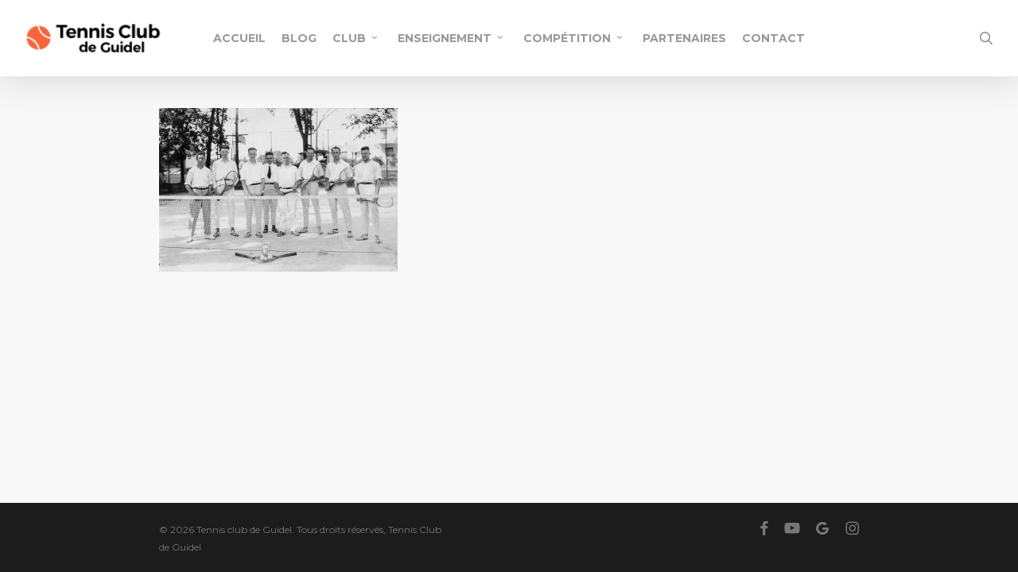

--- FILE ---
content_type: text/html; charset=UTF-8
request_url: https://www.tennisclubdeguidel.com/historique/histoire/
body_size: 10847
content:
<!doctype html>
<html lang="fr-FR" class="no-js">
<head>
	<meta charset="UTF-8">
	<meta name="viewport" content="width=device-width, initial-scale=1, maximum-scale=1, user-scalable=0" /><link rel="shortcut icon" href="https://www.tennisclubdeguidel.com/wp-content/uploads/2015/08/histoire.jpg" /><meta name='robots' content='index, follow, max-image-preview:large, max-snippet:-1, max-video-preview:-1' />
	<style>img:is([sizes="auto" i], [sizes^="auto," i]) { contain-intrinsic-size: 3000px 1500px }</style>
	
	<!-- This site is optimized with the Yoast SEO plugin v26.4 - https://yoast.com/wordpress/plugins/seo/ -->
	<title>histoire - Tennis club de Guidel</title>
	<link rel="canonical" href="https://www.tennisclubdeguidel.com/historique/histoire/" />
	<meta property="og:locale" content="fr_FR" />
	<meta property="og:type" content="article" />
	<meta property="og:title" content="histoire - Tennis club de Guidel" />
	<meta property="og:url" content="https://www.tennisclubdeguidel.com/historique/histoire/" />
	<meta property="og:site_name" content="Tennis club de Guidel" />
	<meta property="og:image" content="https://www.tennisclubdeguidel.com/historique/histoire" />
	<meta property="og:image:width" content="1944" />
	<meta property="og:image:height" content="1332" />
	<meta property="og:image:type" content="image/jpeg" />
	<meta name="twitter:card" content="summary_large_image" />
	<script type="application/ld+json" class="yoast-schema-graph">{"@context":"https://schema.org","@graph":[{"@type":"WebPage","@id":"https://www.tennisclubdeguidel.com/historique/histoire/","url":"https://www.tennisclubdeguidel.com/historique/histoire/","name":"histoire - Tennis club de Guidel","isPartOf":{"@id":"https://www.tennisclubdeguidel.com/#website"},"primaryImageOfPage":{"@id":"https://www.tennisclubdeguidel.com/historique/histoire/#primaryimage"},"image":{"@id":"https://www.tennisclubdeguidel.com/historique/histoire/#primaryimage"},"thumbnailUrl":"https://www.tennisclubdeguidel.com/wp-content/uploads/2015/08/histoire.jpg","datePublished":"2015-09-01T14:43:07+00:00","breadcrumb":{"@id":"https://www.tennisclubdeguidel.com/historique/histoire/#breadcrumb"},"inLanguage":"fr-FR","potentialAction":[{"@type":"ReadAction","target":["https://www.tennisclubdeguidel.com/historique/histoire/"]}]},{"@type":"ImageObject","inLanguage":"fr-FR","@id":"https://www.tennisclubdeguidel.com/historique/histoire/#primaryimage","url":"https://www.tennisclubdeguidel.com/wp-content/uploads/2015/08/histoire.jpg","contentUrl":"https://www.tennisclubdeguidel.com/wp-content/uploads/2015/08/histoire.jpg","width":1944,"height":1332},{"@type":"BreadcrumbList","@id":"https://www.tennisclubdeguidel.com/historique/histoire/#breadcrumb","itemListElement":[{"@type":"ListItem","position":1,"name":"Accueil","item":"https://www.tennisclubdeguidel.com/"},{"@type":"ListItem","position":2,"name":"Historique","item":"https://www.tennisclubdeguidel.com/historique/"},{"@type":"ListItem","position":3,"name":"histoire"}]},{"@type":"WebSite","@id":"https://www.tennisclubdeguidel.com/#website","url":"https://www.tennisclubdeguidel.com/","name":"Tennis club de Guidel","description":"Apprenez le tennis et jouez à Guidel en Bretagne dans le Morbihan","publisher":{"@id":"https://www.tennisclubdeguidel.com/#organization"},"potentialAction":[{"@type":"SearchAction","target":{"@type":"EntryPoint","urlTemplate":"https://www.tennisclubdeguidel.com/?s={search_term_string}"},"query-input":{"@type":"PropertyValueSpecification","valueRequired":true,"valueName":"search_term_string"}}],"inLanguage":"fr-FR"},{"@type":"Organization","@id":"https://www.tennisclubdeguidel.com/#organization","name":"Tennis Club de Guidel","url":"https://www.tennisclubdeguidel.com/","logo":{"@type":"ImageObject","inLanguage":"fr-FR","@id":"https://www.tennisclubdeguidel.com/#/schema/logo/image/","url":"https://www.tennisclubdeguidel.com/wp-content/uploads/2015/09/logo.png","contentUrl":"https://www.tennisclubdeguidel.com/wp-content/uploads/2015/09/logo.png","width":162,"height":36,"caption":"Tennis Club de Guidel"},"image":{"@id":"https://www.tennisclubdeguidel.com/#/schema/logo/image/"}}]}</script>
	<!-- / Yoast SEO plugin. -->


<link rel='dns-prefetch' href='//fonts.googleapis.com' />
<link rel="alternate" type="application/rss+xml" title="Tennis club de Guidel &raquo; Flux" href="https://www.tennisclubdeguidel.com/feed/" />
<link rel="alternate" type="application/rss+xml" title="Tennis club de Guidel &raquo; Flux des commentaires" href="https://www.tennisclubdeguidel.com/comments/feed/" />
<link rel="alternate" type="application/rss+xml" title="Tennis club de Guidel &raquo; histoire Flux des commentaires" href="https://www.tennisclubdeguidel.com/historique/histoire/feed/" />
<script type="text/javascript">
/* <![CDATA[ */
window._wpemojiSettings = {"baseUrl":"https:\/\/s.w.org\/images\/core\/emoji\/16.0.1\/72x72\/","ext":".png","svgUrl":"https:\/\/s.w.org\/images\/core\/emoji\/16.0.1\/svg\/","svgExt":".svg","source":{"concatemoji":"https:\/\/www.tennisclubdeguidel.com\/wp-includes\/js\/wp-emoji-release.min.js?ver=6d8746e17ae7e5c3501b99076eb3040c"}};
/*! This file is auto-generated */
!function(s,n){var o,i,e;function c(e){try{var t={supportTests:e,timestamp:(new Date).valueOf()};sessionStorage.setItem(o,JSON.stringify(t))}catch(e){}}function p(e,t,n){e.clearRect(0,0,e.canvas.width,e.canvas.height),e.fillText(t,0,0);var t=new Uint32Array(e.getImageData(0,0,e.canvas.width,e.canvas.height).data),a=(e.clearRect(0,0,e.canvas.width,e.canvas.height),e.fillText(n,0,0),new Uint32Array(e.getImageData(0,0,e.canvas.width,e.canvas.height).data));return t.every(function(e,t){return e===a[t]})}function u(e,t){e.clearRect(0,0,e.canvas.width,e.canvas.height),e.fillText(t,0,0);for(var n=e.getImageData(16,16,1,1),a=0;a<n.data.length;a++)if(0!==n.data[a])return!1;return!0}function f(e,t,n,a){switch(t){case"flag":return n(e,"\ud83c\udff3\ufe0f\u200d\u26a7\ufe0f","\ud83c\udff3\ufe0f\u200b\u26a7\ufe0f")?!1:!n(e,"\ud83c\udde8\ud83c\uddf6","\ud83c\udde8\u200b\ud83c\uddf6")&&!n(e,"\ud83c\udff4\udb40\udc67\udb40\udc62\udb40\udc65\udb40\udc6e\udb40\udc67\udb40\udc7f","\ud83c\udff4\u200b\udb40\udc67\u200b\udb40\udc62\u200b\udb40\udc65\u200b\udb40\udc6e\u200b\udb40\udc67\u200b\udb40\udc7f");case"emoji":return!a(e,"\ud83e\udedf")}return!1}function g(e,t,n,a){var r="undefined"!=typeof WorkerGlobalScope&&self instanceof WorkerGlobalScope?new OffscreenCanvas(300,150):s.createElement("canvas"),o=r.getContext("2d",{willReadFrequently:!0}),i=(o.textBaseline="top",o.font="600 32px Arial",{});return e.forEach(function(e){i[e]=t(o,e,n,a)}),i}function t(e){var t=s.createElement("script");t.src=e,t.defer=!0,s.head.appendChild(t)}"undefined"!=typeof Promise&&(o="wpEmojiSettingsSupports",i=["flag","emoji"],n.supports={everything:!0,everythingExceptFlag:!0},e=new Promise(function(e){s.addEventListener("DOMContentLoaded",e,{once:!0})}),new Promise(function(t){var n=function(){try{var e=JSON.parse(sessionStorage.getItem(o));if("object"==typeof e&&"number"==typeof e.timestamp&&(new Date).valueOf()<e.timestamp+604800&&"object"==typeof e.supportTests)return e.supportTests}catch(e){}return null}();if(!n){if("undefined"!=typeof Worker&&"undefined"!=typeof OffscreenCanvas&&"undefined"!=typeof URL&&URL.createObjectURL&&"undefined"!=typeof Blob)try{var e="postMessage("+g.toString()+"("+[JSON.stringify(i),f.toString(),p.toString(),u.toString()].join(",")+"));",a=new Blob([e],{type:"text/javascript"}),r=new Worker(URL.createObjectURL(a),{name:"wpTestEmojiSupports"});return void(r.onmessage=function(e){c(n=e.data),r.terminate(),t(n)})}catch(e){}c(n=g(i,f,p,u))}t(n)}).then(function(e){for(var t in e)n.supports[t]=e[t],n.supports.everything=n.supports.everything&&n.supports[t],"flag"!==t&&(n.supports.everythingExceptFlag=n.supports.everythingExceptFlag&&n.supports[t]);n.supports.everythingExceptFlag=n.supports.everythingExceptFlag&&!n.supports.flag,n.DOMReady=!1,n.readyCallback=function(){n.DOMReady=!0}}).then(function(){return e}).then(function(){var e;n.supports.everything||(n.readyCallback(),(e=n.source||{}).concatemoji?t(e.concatemoji):e.wpemoji&&e.twemoji&&(t(e.twemoji),t(e.wpemoji)))}))}((window,document),window._wpemojiSettings);
/* ]]> */
</script>
<style id='wp-emoji-styles-inline-css' type='text/css'>

	img.wp-smiley, img.emoji {
		display: inline !important;
		border: none !important;
		box-shadow: none !important;
		height: 1em !important;
		width: 1em !important;
		margin: 0 0.07em !important;
		vertical-align: -0.1em !important;
		background: none !important;
		padding: 0 !important;
	}
</style>
<link rel='stylesheet' id='contact-form-7-css' href='https://www.tennisclubdeguidel.com/wp-content/plugins/contact-form-7/includes/css/styles.css?ver=6.1.3' type='text/css' media='all' />
<link rel='stylesheet' id='thickbox.css-css' href='https://www.tennisclubdeguidel.com/wp-includes/js/thickbox/thickbox.css?ver=1.0' type='text/css' media='all' />
<link rel='stylesheet' id='dashicons-css' href='https://www.tennisclubdeguidel.com/wp-includes/css/dashicons.min.css?ver=6d8746e17ae7e5c3501b99076eb3040c' type='text/css' media='all' />
<link rel='stylesheet' id='thickbox-css' href='https://www.tennisclubdeguidel.com/wp-includes/js/thickbox/thickbox.css?ver=6d8746e17ae7e5c3501b99076eb3040c' type='text/css' media='all' />
<link rel='stylesheet' id='cmplz-general-css' href='https://www.tennisclubdeguidel.com/wp-content/plugins/complianz-gdpr/assets/css/cookieblocker.min.css?ver=1764252374' type='text/css' media='all' />
<link rel='stylesheet' id='font-awesome-css' href='https://www.tennisclubdeguidel.com/wp-content/themes/salient/css/font-awesome-legacy.min.css?ver=4.7.1' type='text/css' media='all' />
<link rel='stylesheet' id='parent-style-css' href='https://www.tennisclubdeguidel.com/wp-content/themes/salient/style.css?ver=6d8746e17ae7e5c3501b99076eb3040c' type='text/css' media='all' />
<link rel='stylesheet' id='salient-grid-system-css' href='https://www.tennisclubdeguidel.com/wp-content/themes/salient/css/build/grid-system.css?ver=17.3.1' type='text/css' media='all' />
<link rel='stylesheet' id='main-styles-css' href='https://www.tennisclubdeguidel.com/wp-content/themes/salient/css/build/style.css?ver=17.3.1' type='text/css' media='all' />
<link rel='stylesheet' id='nectar-header-layout-centered-menu-css' href='https://www.tennisclubdeguidel.com/wp-content/themes/salient/css/build/header/header-layout-centered-menu.css?ver=17.3.1' type='text/css' media='all' />
<link rel='stylesheet' id='nectar-cf7-css' href='https://www.tennisclubdeguidel.com/wp-content/themes/salient/css/build/third-party/cf7.css?ver=17.3.1' type='text/css' media='all' />
<link rel='stylesheet' id='nectar_default_font_open_sans-css' href='https://fonts.googleapis.com/css?family=Open+Sans%3A300%2C400%2C600%2C700&#038;subset=latin%2Clatin-ext' type='text/css' media='all' />
<link rel='stylesheet' id='responsive-css' href='https://www.tennisclubdeguidel.com/wp-content/themes/salient/css/build/responsive.css?ver=17.3.1' type='text/css' media='all' />
<link rel='stylesheet' id='skin-original-css' href='https://www.tennisclubdeguidel.com/wp-content/themes/salient/css/build/skin-original.css?ver=17.3.1' type='text/css' media='all' />
<link rel='stylesheet' id='salient-wp-menu-dynamic-css' href='https://www.tennisclubdeguidel.com/wp-content/uploads/salient/menu-dynamic.css?ver=49889' type='text/css' media='all' />
<link rel='stylesheet' id='dynamic-css-css' href='https://www.tennisclubdeguidel.com/wp-content/themes/salient/css/salient-dynamic-styles.css?ver=89217' type='text/css' media='all' />
<style id='dynamic-css-inline-css' type='text/css'>
@media only screen and (min-width:1000px){body #ajax-content-wrap.no-scroll{min-height:calc(100vh - 96px);height:calc(100vh - 96px)!important;}}@media only screen and (min-width:1000px){#page-header-wrap.fullscreen-header,#page-header-wrap.fullscreen-header #page-header-bg,html:not(.nectar-box-roll-loaded) .nectar-box-roll > #page-header-bg.fullscreen-header,.nectar_fullscreen_zoom_recent_projects,#nectar_fullscreen_rows:not(.afterLoaded) > div{height:calc(100vh - 95px);}.wpb_row.vc_row-o-full-height.top-level,.wpb_row.vc_row-o-full-height.top-level > .col.span_12{min-height:calc(100vh - 95px);}html:not(.nectar-box-roll-loaded) .nectar-box-roll > #page-header-bg.fullscreen-header{top:96px;}.nectar-slider-wrap[data-fullscreen="true"]:not(.loaded),.nectar-slider-wrap[data-fullscreen="true"]:not(.loaded) .swiper-container{height:calc(100vh - 94px)!important;}.admin-bar .nectar-slider-wrap[data-fullscreen="true"]:not(.loaded),.admin-bar .nectar-slider-wrap[data-fullscreen="true"]:not(.loaded) .swiper-container{height:calc(100vh - 94px - 32px)!important;}}.admin-bar[class*="page-template-template-no-header"] .wpb_row.vc_row-o-full-height.top-level,.admin-bar[class*="page-template-template-no-header"] .wpb_row.vc_row-o-full-height.top-level > .col.span_12{min-height:calc(100vh - 32px);}body[class*="page-template-template-no-header"] .wpb_row.vc_row-o-full-height.top-level,body[class*="page-template-template-no-header"] .wpb_row.vc_row-o-full-height.top-level > .col.span_12{min-height:100vh;}@media only screen and (max-width:999px){.using-mobile-browser #nectar_fullscreen_rows:not(.afterLoaded):not([data-mobile-disable="on"]) > div{height:calc(100vh - 100px);}.using-mobile-browser .wpb_row.vc_row-o-full-height.top-level,.using-mobile-browser .wpb_row.vc_row-o-full-height.top-level > .col.span_12,[data-permanent-transparent="1"].using-mobile-browser .wpb_row.vc_row-o-full-height.top-level,[data-permanent-transparent="1"].using-mobile-browser .wpb_row.vc_row-o-full-height.top-level > .col.span_12{min-height:calc(100vh - 100px);}html:not(.nectar-box-roll-loaded) .nectar-box-roll > #page-header-bg.fullscreen-header,.nectar_fullscreen_zoom_recent_projects,.nectar-slider-wrap[data-fullscreen="true"]:not(.loaded),.nectar-slider-wrap[data-fullscreen="true"]:not(.loaded) .swiper-container,#nectar_fullscreen_rows:not(.afterLoaded):not([data-mobile-disable="on"]) > div{height:calc(100vh - 47px);}.wpb_row.vc_row-o-full-height.top-level,.wpb_row.vc_row-o-full-height.top-level > .col.span_12{min-height:calc(100vh - 47px);}body[data-transparent-header="false"] #ajax-content-wrap.no-scroll{min-height:calc(100vh - 47px);height:calc(100vh - 47px);}}.screen-reader-text,.nectar-skip-to-content:not(:focus){border:0;clip:rect(1px,1px,1px,1px);clip-path:inset(50%);height:1px;margin:-1px;overflow:hidden;padding:0;position:absolute!important;width:1px;word-wrap:normal!important;}.row .col img:not([srcset]){width:auto;}.row .col img.img-with-animation.nectar-lazy:not([srcset]){width:100%;}
.nectar-milestone .number {
    font-size: 40px;
    line-height: 46px;
}

.sf-menu {
    text-transform: uppercase;
}

.meta-author {
    display: none !important;
}

.categories1 {
    color; #fff;
}

.meta-comment-count {
    display: none !important;
}

article.post .post-meta .date {
    color: #656565;
}

.grecaptcha-badge {
    display: none;
}
</style>
<link rel='stylesheet' id='salient-child-style-css' href='https://www.tennisclubdeguidel.com/wp-content/themes/salient-child/style.css?ver=17.3.1' type='text/css' media='all' />
<link rel='stylesheet' id='redux-google-fonts-salient_redux-css' href='https://fonts.googleapis.com/css?family=Montserrat%3A700%2C400&#038;subset=latin&#038;ver=6.8.3' type='text/css' media='all' />
<script type="text/javascript" src="https://www.tennisclubdeguidel.com/wp-includes/js/jquery/jquery.min.js?ver=3.7.1" id="jquery-core-js"></script>
<script type="text/javascript" src="https://www.tennisclubdeguidel.com/wp-includes/js/jquery/jquery-migrate.min.js?ver=3.4.1" id="jquery-migrate-js"></script>
<script type="text/javascript" src="https://www.tennisclubdeguidel.com/wp-content/plugins/spider-event-calendar/elements/calendar.js?ver=1.5.65" id="Calendar-js"></script>
<script type="text/javascript" src="https://www.tennisclubdeguidel.com/wp-content/plugins/spider-event-calendar/elements/calendar-setup.js?ver=1.5.65" id="calendar-setup-js"></script>
<script type="text/javascript" src="https://www.tennisclubdeguidel.com/wp-content/plugins/spider-event-calendar/elements/calendar_function.js?ver=1.5.65" id="calendar_function-js"></script>
<script></script><link rel="https://api.w.org/" href="https://www.tennisclubdeguidel.com/wp-json/" /><link rel="alternate" title="JSON" type="application/json" href="https://www.tennisclubdeguidel.com/wp-json/wp/v2/media/1528" /><link rel="EditURI" type="application/rsd+xml" title="RSD" href="https://www.tennisclubdeguidel.com/xmlrpc.php?rsd" />
<link rel="alternate" title="oEmbed (JSON)" type="application/json+oembed" href="https://www.tennisclubdeguidel.com/wp-json/oembed/1.0/embed?url=https%3A%2F%2Fwww.tennisclubdeguidel.com%2Fhistorique%2Fhistoire%2F" />
<link rel="alternate" title="oEmbed (XML)" type="text/xml+oembed" href="https://www.tennisclubdeguidel.com/wp-json/oembed/1.0/embed?url=https%3A%2F%2Fwww.tennisclubdeguidel.com%2Fhistorique%2Fhistoire%2F&#038;format=xml" />
  <script>
    var xx_cal_xx = '&';
  </script>
  <script type="text/javascript"> var root = document.getElementsByTagName( "html" )[0]; root.setAttribute( "class", "js" ); </script><script>
  (function(i,s,o,g,r,a,m){i['GoogleAnalyticsObject']=r;i[r]=i[r]||function(){
  (i[r].q=i[r].q||[]).push(arguments)},i[r].l=1*new Date();a=s.createElement(o),
  m=s.getElementsByTagName(o)[0];a.async=1;a.src=g;m.parentNode.insertBefore(a,m)
  })(window,document,'script','//www.google-analytics.com/analytics.js','ga');

  ga('create', 'UA-72028311-1', 'auto');
  ga('send', 'pageview');

</script><meta name="generator" content="Powered by WPBakery Page Builder - drag and drop page builder for WordPress."/>
<noscript><style> .wpb_animate_when_almost_visible { opacity: 1; }</style></noscript></head><body data-rsssl=1 class="attachment wp-singular attachment-template-default attachmentid-1528 attachment-jpeg wp-theme-salient wp-child-theme-salient-child nectar-auto-lightbox original wpb-js-composer js-comp-ver-8.4.2 vc_responsive" data-footer-reveal="false" data-footer-reveal-shadow="none" data-header-format="centered-menu" data-body-border="off" data-boxed-style="" data-header-breakpoint="1000" data-dropdown-style="minimal" data-cae="linear" data-cad="650" data-megamenu-width="contained" data-aie="none" data-ls="magnific" data-apte="standard" data-hhun="0" data-fancy-form-rcs="default" data-form-style="default" data-form-submit="regular" data-is="minimal" data-button-style="default" data-user-account-button="false" data-flex-cols="true" data-col-gap="default" data-header-inherit-rc="false" data-header-search="true" data-animated-anchors="false" data-ajax-transitions="false" data-full-width-header="true" data-slide-out-widget-area="true" data-slide-out-widget-area-style="slide-out-from-right" data-user-set-ocm="off" data-loading-animation="none" data-bg-header="false" data-responsive="1" data-ext-responsive="false" data-ext-padding="90" data-header-resize="1" data-header-color="light" data-transparent-header="false" data-cart="false" data-remove-m-parallax="" data-remove-m-video-bgs="" data-m-animate="0" data-force-header-trans-color="light" data-smooth-scrolling="0" data-permanent-transparent="false" >
	
	<script type="text/javascript">
	 (function(window, document) {

		document.documentElement.classList.remove("no-js");

		if(navigator.userAgent.match(/(Android|iPod|iPhone|iPad|BlackBerry|IEMobile|Opera Mini)/)) {
			document.body.className += " using-mobile-browser mobile ";
		}
		if(navigator.userAgent.match(/Mac/) && navigator.maxTouchPoints && navigator.maxTouchPoints > 2) {
			document.body.className += " using-ios-device ";
		}

		if( !("ontouchstart" in window) ) {

			var body = document.querySelector("body");
			var winW = window.innerWidth;
			var bodyW = body.clientWidth;

			if (winW > bodyW + 4) {
				body.setAttribute("style", "--scroll-bar-w: " + (winW - bodyW - 4) + "px");
			} else {
				body.setAttribute("style", "--scroll-bar-w: 0px");
			}
		}

	 })(window, document);
   </script><a href="#ajax-content-wrap" class="nectar-skip-to-content">Skip to main content</a>	
	<div id="header-space"  data-header-mobile-fixed='false'></div> 
	
		<div id="header-outer" data-has-menu="true" data-has-buttons="yes" data-header-button_style="default" data-using-pr-menu="false" data-mobile-fixed="false" data-ptnm="false" data-lhe="default" data-user-set-bg="#ffffff" data-format="centered-menu" data-permanent-transparent="false" data-megamenu-rt="0" data-remove-fixed="0" data-header-resize="1" data-cart="false" data-transparency-option="0" data-box-shadow="large" data-shrink-num="6" data-using-secondary="0" data-using-logo="1" data-logo-height="40" data-m-logo-height="24" data-padding="28" data-full-width="true" data-condense="false" >
		
<div id="search-outer" class="nectar">
	<div id="search">
		<div class="container">
			 <div id="search-box">
				 <div class="inner-wrap">
					 <div class="col span_12">
						  <form role="search" action="https://www.tennisclubdeguidel.com/" method="GET">
															<input type="text" name="s" id="s" value="Start Typing..." aria-label="Search" data-placeholder="Start Typing..." />
							
						
						<button aria-label="Search" class="search-box__button" type="submit">Search</button>						</form>
					</div><!--/span_12-->
				</div><!--/inner-wrap-->
			 </div><!--/search-box-->
			 <div id="close"><a href="#" role="button"><span class="screen-reader-text">Close Search</span>
				<span class="icon-salient-x" aria-hidden="true"></span>				 </a></div>
		 </div><!--/container-->
	</div><!--/search-->
</div><!--/search-outer-->

<header id="top" role="banner" aria-label="Main Menu">
	<div class="container">
		<div class="row">
			<div class="col span_3">
								<a id="logo" href="https://www.tennisclubdeguidel.com" data-supplied-ml-starting-dark="false" data-supplied-ml-starting="false" data-supplied-ml="false" >
					<img class="stnd skip-lazy default-logo" width="162" height="36" alt="Tennis club de Guidel" src="https://www.tennisclubdeguidel.com/wp-content/uploads/2015/09/logo.png" srcset="https://www.tennisclubdeguidel.com/wp-content/uploads/2015/09/logo.png 1x, https://www.tennisclubdeguidel.com/wp-content/uploads/2015/09/logo.png 2x" />				</a>
							</div><!--/span_3-->

			<div class="col span_9 col_last">
									<div class="nectar-mobile-only mobile-header"><div class="inner"></div></div>
									<a class="mobile-search" href="#searchbox"><span class="nectar-icon icon-salient-search" aria-hidden="true"></span><span class="screen-reader-text">search</span></a>
														<div class="slide-out-widget-area-toggle mobile-icon slide-out-from-right" data-custom-color="false" data-icon-animation="simple-transform">
						<div> <a href="#slide-out-widget-area" role="button" aria-label="Navigation Menu" aria-expanded="false" class="closed">
							<span class="screen-reader-text">Menu</span><span aria-hidden="true"> <i class="lines-button x2"> <i class="lines"></i> </i> </span>						</a></div>
					</div>
				
									<nav aria-label="Main Menu">
													<ul class="sf-menu">
								<li id="menu-item-1510" class="menu-item menu-item-type-post_type menu-item-object-page menu-item-home nectar-regular-menu-item menu-item-1510"><a href="https://www.tennisclubdeguidel.com/"><span class="menu-title-text">Accueil</span></a></li>
<li id="menu-item-1511" class="menu-item menu-item-type-post_type menu-item-object-page nectar-regular-menu-item menu-item-1511"><a href="https://www.tennisclubdeguidel.com/actualite/"><span class="menu-title-text">Blog</span></a></li>
<li id="menu-item-1501" class="menu-item menu-item-type-custom menu-item-object-custom menu-item-has-children nectar-regular-menu-item sf-with-ul menu-item-1501"><a href="#" aria-haspopup="true" aria-expanded="false"><span class="menu-title-text">Club</span><span class="sf-sub-indicator"><i class="fa fa-angle-down icon-in-menu" aria-hidden="true"></i></span></a>
<ul class="sub-menu">
	<li id="menu-item-1515" class="menu-item menu-item-type-post_type menu-item-object-page nectar-regular-menu-item menu-item-1515"><a href="https://www.tennisclubdeguidel.com/sinscrire/"><span class="menu-title-text">S’inscrire</span></a></li>
	<li id="menu-item-1514" class="menu-item menu-item-type-post_type menu-item-object-page nectar-regular-menu-item menu-item-1514"><a href="https://www.tennisclubdeguidel.com/les-infrastructures/"><span class="menu-title-text">Les Infrastructures</span></a></li>
	<li id="menu-item-1513" class="menu-item menu-item-type-post_type menu-item-object-page nectar-regular-menu-item menu-item-1513"><a href="https://www.tennisclubdeguidel.com/le-bureau/"><span class="menu-title-text">Le bureau</span></a></li>
	<li id="menu-item-1512" class="menu-item menu-item-type-post_type menu-item-object-page nectar-regular-menu-item menu-item-1512"><a href="https://www.tennisclubdeguidel.com/historique/"><span class="menu-title-text">Historique</span></a></li>
</ul>
</li>
<li id="menu-item-1794" class="menu-item menu-item-type-custom menu-item-object-custom menu-item-has-children nectar-regular-menu-item sf-with-ul menu-item-1794"><a href="#" aria-haspopup="true" aria-expanded="false"><span class="menu-title-text">Enseignement</span><span class="sf-sub-indicator"><i class="fa fa-angle-down icon-in-menu" aria-hidden="true"></i></span></a>
<ul class="sub-menu">
	<li id="menu-item-1519" class="menu-item menu-item-type-post_type menu-item-object-page nectar-regular-menu-item menu-item-1519"><a href="https://www.tennisclubdeguidel.com/ecole-de-tennis/"><span class="menu-title-text">Présentation</span></a></li>
	<li id="menu-item-1797" class="menu-item menu-item-type-post_type menu-item-object-page nectar-regular-menu-item menu-item-1797"><a href="https://www.tennisclubdeguidel.com/galaxie-tennis/"><span class="menu-title-text">Galaxie Tennis</span></a></li>
	<li id="menu-item-1796" class="menu-item menu-item-type-post_type menu-item-object-page nectar-regular-menu-item menu-item-1796"><a href="https://www.tennisclubdeguidel.com/campus-tennis/"><span class="menu-title-text">Campus Tennis</span></a></li>
	<li id="menu-item-1795" class="menu-item menu-item-type-post_type menu-item-object-page nectar-regular-menu-item menu-item-1795"><a href="https://www.tennisclubdeguidel.com/tennis-adultes/"><span class="menu-title-text">Adultes</span></a></li>
</ul>
</li>
<li id="menu-item-1979" class="menu-item menu-item-type-custom menu-item-object-custom menu-item-has-children nectar-regular-menu-item sf-with-ul menu-item-1979"><a href="#" aria-haspopup="true" aria-expanded="false"><span class="menu-title-text">Compétition</span><span class="sf-sub-indicator"><i class="fa fa-angle-down icon-in-menu" aria-hidden="true"></i></span></a>
<ul class="sub-menu">
	<li id="menu-item-1518" class="menu-item menu-item-type-post_type menu-item-object-page nectar-regular-menu-item menu-item-1518"><a href="https://www.tennisclubdeguidel.com/competition/"><span class="menu-title-text">Compétition</span></a></li>
	<li id="menu-item-2482" class="menu-item menu-item-type-post_type menu-item-object-page nectar-regular-menu-item menu-item-2482"><a href="https://www.tennisclubdeguidel.com/tournoi-tennis-ete/"><span class="menu-title-text">Tournoi d&rsquo;été</span></a></li>
	<li id="menu-item-2081" class="menu-item menu-item-type-post_type menu-item-object-page nectar-regular-menu-item menu-item-2081"><a href="https://www.tennisclubdeguidel.com/tournoi-dhiver/"><span class="menu-title-text">Tournoi d’Hiver</span></a></li>
	<li id="menu-item-1978" class="menu-item menu-item-type-post_type menu-item-object-page nectar-regular-menu-item menu-item-1978"><a href="https://www.tennisclubdeguidel.com/palmares/"><span class="menu-title-text">Palmarès</span></a></li>
</ul>
</li>
<li id="menu-item-1517" class="menu-item menu-item-type-post_type menu-item-object-page nectar-regular-menu-item menu-item-1517"><a href="https://www.tennisclubdeguidel.com/partenaires-tennis-club-guidel/"><span class="menu-title-text">Partenaires</span></a></li>
<li id="menu-item-1509" class="menu-item menu-item-type-post_type menu-item-object-page nectar-regular-menu-item menu-item-1509"><a href="https://www.tennisclubdeguidel.com/contact/"><span class="menu-title-text">Contact</span></a></li>
							</ul>
													<ul class="buttons sf-menu" data-user-set-ocm="off">

								<li id="search-btn"><div><a href="#searchbox"><span class="icon-salient-search" aria-hidden="true"></span><span class="screen-reader-text">search</span></a></div> </li>
							</ul>
						
					</nav>

					<div class="logo-spacing" data-using-image="true"><img class="hidden-logo" alt="Tennis club de Guidel" width="162" height="36" src="https://www.tennisclubdeguidel.com/wp-content/uploads/2015/09/logo.png" /></div>
				</div><!--/span_9-->

				
			</div><!--/row-->
					</div><!--/container-->
	</header>		
	</div>
		<div id="ajax-content-wrap">
<div class="container-wrap">
	<div class="container main-content" role="main">
		<div class="row">
			<p class="attachment"><a href="https://www.tennisclubdeguidel.com/wp-content/uploads/2015/08/histoire.jpg" rel="prettyPhoto[gallery-J6Jz]"><img fetchpriority="high" decoding="async" width="300" height="206" src="https://www.tennisclubdeguidel.com/wp-content/uploads/2015/08/histoire-300x206.jpg" class="attachment-medium size-medium" alt="" srcset="https://www.tennisclubdeguidel.com/wp-content/uploads/2015/08/histoire-300x206.jpg 300w, https://www.tennisclubdeguidel.com/wp-content/uploads/2015/08/histoire-1024x702.jpg 1024w, https://www.tennisclubdeguidel.com/wp-content/uploads/2015/08/histoire.jpg 1944w" sizes="(max-width: 300px) 100vw, 300px" /></a></p>
		</div>
	</div>
	</div>

<div id="footer-outer" data-midnight="light" data-cols="4" data-custom-color="false" data-disable-copyright="false" data-matching-section-color="false" data-copyright-line="false" data-using-bg-img="false" data-bg-img-overlay="0.8" data-full-width="false" data-using-widget-area="false" data-link-hover="default"role="contentinfo">
	
	
  <div class="row" id="copyright" data-layout="default">
	
	<div class="container">
	   
				<div class="col span_5">
		   
			<p>&copy; 2026 Tennis club de Guidel. Tous droits réservés, Tennis Club de Guidel</p>
		</div><!--/span_5-->
			   
	  <div class="col span_7 col_last">
      <ul class="social">
        <li><a target="_blank" rel="noopener" href="https://www.facebook.com/tennisclubguidel"><span class="screen-reader-text">facebook</span><i class="fa fa-facebook" aria-hidden="true"></i></a></li><li><a target="_blank" rel="noopener" href="https://www.youtube.com/@tennisclubdeguidel"><span class="screen-reader-text">youtube</span><i class="fa fa-youtube-play" aria-hidden="true"></i></a></li><li><a target="_blank" rel="noopener" href="https://www.google.fr/maps/place/Tennis+Club+de+Guidel/@47.792335,-3.4904867,17z/data=!3m1!4b1!4m5!3m4!1s0x4810f41fd94631fd:0x7a28dde99df4cdcb!8m2!3d47.792335!4d-3.488298"><span class="screen-reader-text">google-plus</span><i class="fa fa-google" aria-hidden="true"></i></a></li><li><a target="_blank" rel="noopener" href="https://www.instagram.com/tennisclubguidel/"><span class="screen-reader-text">instagram</span><i class="fa fa-instagram" aria-hidden="true"></i></a></li>      </ul>
	  </div><!--/span_7-->
    
	  	
	</div><!--/container-->
  </div><!--/row-->
		
</div><!--/footer-outer-->


	<div id="slide-out-widget-area-bg" class="slide-out-from-right dark">
				</div>

		<div id="slide-out-widget-area" role="dialog" aria-modal="true" aria-label="Off Canvas Menu" class="slide-out-from-right" data-dropdown-func="separate-dropdown-parent-link" data-back-txt="Back">

			<div class="inner-wrap">
			<div class="inner" data-prepend-menu-mobile="false">

				<a class="slide_out_area_close" href="#"><span class="screen-reader-text">Close Menu</span>
					<span class="icon-salient-x icon-default-style"></span>				</a>


									<div class="off-canvas-menu-container mobile-only" role="navigation">

						
						<ul class="menu">
							<li class="menu-item menu-item-type-post_type menu-item-object-page menu-item-home menu-item-1510"><a href="https://www.tennisclubdeguidel.com/">Accueil</a></li>
<li class="menu-item menu-item-type-post_type menu-item-object-page menu-item-1511"><a href="https://www.tennisclubdeguidel.com/actualite/">Blog</a></li>
<li class="menu-item menu-item-type-custom menu-item-object-custom menu-item-has-children menu-item-1501"><a href="#" aria-haspopup="true" aria-expanded="false">Club</a>
<ul class="sub-menu">
	<li class="menu-item menu-item-type-post_type menu-item-object-page menu-item-1515"><a href="https://www.tennisclubdeguidel.com/sinscrire/">S’inscrire</a></li>
	<li class="menu-item menu-item-type-post_type menu-item-object-page menu-item-1514"><a href="https://www.tennisclubdeguidel.com/les-infrastructures/">Les Infrastructures</a></li>
	<li class="menu-item menu-item-type-post_type menu-item-object-page menu-item-1513"><a href="https://www.tennisclubdeguidel.com/le-bureau/">Le bureau</a></li>
	<li class="menu-item menu-item-type-post_type menu-item-object-page menu-item-1512"><a href="https://www.tennisclubdeguidel.com/historique/">Historique</a></li>
</ul>
</li>
<li class="menu-item menu-item-type-custom menu-item-object-custom menu-item-has-children menu-item-1794"><a href="#" aria-haspopup="true" aria-expanded="false">Enseignement</a>
<ul class="sub-menu">
	<li class="menu-item menu-item-type-post_type menu-item-object-page menu-item-1519"><a href="https://www.tennisclubdeguidel.com/ecole-de-tennis/">Présentation</a></li>
	<li class="menu-item menu-item-type-post_type menu-item-object-page menu-item-1797"><a href="https://www.tennisclubdeguidel.com/galaxie-tennis/">Galaxie Tennis</a></li>
	<li class="menu-item menu-item-type-post_type menu-item-object-page menu-item-1796"><a href="https://www.tennisclubdeguidel.com/campus-tennis/">Campus Tennis</a></li>
	<li class="menu-item menu-item-type-post_type menu-item-object-page menu-item-1795"><a href="https://www.tennisclubdeguidel.com/tennis-adultes/">Adultes</a></li>
</ul>
</li>
<li class="menu-item menu-item-type-custom menu-item-object-custom menu-item-has-children menu-item-1979"><a href="#" aria-haspopup="true" aria-expanded="false">Compétition</a>
<ul class="sub-menu">
	<li class="menu-item menu-item-type-post_type menu-item-object-page menu-item-1518"><a href="https://www.tennisclubdeguidel.com/competition/">Compétition</a></li>
	<li class="menu-item menu-item-type-post_type menu-item-object-page menu-item-2482"><a href="https://www.tennisclubdeguidel.com/tournoi-tennis-ete/">Tournoi d&rsquo;été</a></li>
	<li class="menu-item menu-item-type-post_type menu-item-object-page menu-item-2081"><a href="https://www.tennisclubdeguidel.com/tournoi-dhiver/">Tournoi d’Hiver</a></li>
	<li class="menu-item menu-item-type-post_type menu-item-object-page menu-item-1978"><a href="https://www.tennisclubdeguidel.com/palmares/">Palmarès</a></li>
</ul>
</li>
<li class="menu-item menu-item-type-post_type menu-item-object-page menu-item-1517"><a href="https://www.tennisclubdeguidel.com/partenaires-tennis-club-guidel/">Partenaires</a></li>
<li class="menu-item menu-item-type-post_type menu-item-object-page menu-item-1509"><a href="https://www.tennisclubdeguidel.com/contact/">Contact</a></li>

						</ul>

						<ul class="menu secondary-header-items">
													</ul>
					</div>
					
				</div>

				<div class="bottom-meta-wrap"></div><!--/bottom-meta-wrap--></div> <!--/inner-wrap-->
				</div>
		
</div> <!--/ajax-content-wrap-->

	<a id="to-top" aria-label="Back to top" role="button" href="#" class="mobile-disabled"><i role="presentation" class="fa fa-angle-up"></i></a>
	<script type="speculationrules">
{"prefetch":[{"source":"document","where":{"and":[{"href_matches":"\/*"},{"not":{"href_matches":["\/wp-*.php","\/wp-admin\/*","\/wp-content\/uploads\/*","\/wp-content\/*","\/wp-content\/plugins\/*","\/wp-content\/themes\/salient-child\/*","\/wp-content\/themes\/salient\/*","\/*\\?(.+)"]}},{"not":{"selector_matches":"a[rel~=\"nofollow\"]"}},{"not":{"selector_matches":".no-prefetch, .no-prefetch a"}}]},"eagerness":"conservative"}]}
</script>
<link rel='stylesheet' id='spcalendar-jos-css' href='https://www.tennisclubdeguidel.com/wp-content/plugins/spider-event-calendar/elements/calendar-jos.css?ver=1.5.65' type='text/css' media='' />
<link rel='stylesheet' id='wp-color-picker-css' href='https://www.tennisclubdeguidel.com/wp-admin/css/color-picker.min.css?ver=6d8746e17ae7e5c3501b99076eb3040c' type='text/css' media='all' />
<link data-pagespeed-no-defer data-nowprocket data-wpacu-skip data-no-optimize data-noptimize rel='stylesheet' id='main-styles-non-critical-css' href='https://www.tennisclubdeguidel.com/wp-content/themes/salient/css/build/style-non-critical.css?ver=17.3.1' type='text/css' media='all' />
<link data-pagespeed-no-defer data-nowprocket data-wpacu-skip data-no-optimize data-noptimize rel='stylesheet' id='magnific-css' href='https://www.tennisclubdeguidel.com/wp-content/themes/salient/css/build/plugins/magnific.css?ver=8.6.0' type='text/css' media='all' />
<link data-pagespeed-no-defer data-nowprocket data-wpacu-skip data-no-optimize data-noptimize rel='stylesheet' id='nectar-ocm-core-css' href='https://www.tennisclubdeguidel.com/wp-content/themes/salient/css/build/off-canvas/core.css?ver=17.3.1' type='text/css' media='all' />
<script type="text/javascript" src="https://www.tennisclubdeguidel.com/wp-includes/js/jquery/ui/core.min.js?ver=1.13.3" id="jquery-ui-core-js"></script>
<script type="text/javascript" src="https://www.tennisclubdeguidel.com/wp-includes/js/jquery/ui/menu.min.js?ver=1.13.3" id="jquery-ui-menu-js"></script>
<script type="text/javascript" src="https://www.tennisclubdeguidel.com/wp-includes/js/dist/dom-ready.min.js?ver=f77871ff7694fffea381" id="wp-dom-ready-js"></script>
<script type="text/javascript" src="https://www.tennisclubdeguidel.com/wp-includes/js/dist/hooks.min.js?ver=4d63a3d491d11ffd8ac6" id="wp-hooks-js"></script>
<script type="text/javascript" src="https://www.tennisclubdeguidel.com/wp-includes/js/dist/i18n.min.js?ver=5e580eb46a90c2b997e6" id="wp-i18n-js"></script>
<script type="text/javascript" id="wp-i18n-js-after">
/* <![CDATA[ */
wp.i18n.setLocaleData( { 'text direction\u0004ltr': [ 'ltr' ] } );
/* ]]> */
</script>
<script type="text/javascript" id="wp-a11y-js-translations">
/* <![CDATA[ */
( function( domain, translations ) {
	var localeData = translations.locale_data[ domain ] || translations.locale_data.messages;
	localeData[""].domain = domain;
	wp.i18n.setLocaleData( localeData, domain );
} )( "default", {"translation-revision-date":"2026-01-20 09:40:54+0000","generator":"GlotPress\/4.0.3","domain":"messages","locale_data":{"messages":{"":{"domain":"messages","plural-forms":"nplurals=2; plural=n > 1;","lang":"fr"},"Notifications":["Notifications"]}},"comment":{"reference":"wp-includes\/js\/dist\/a11y.js"}} );
/* ]]> */
</script>
<script type="text/javascript" src="https://www.tennisclubdeguidel.com/wp-includes/js/dist/a11y.min.js?ver=3156534cc54473497e14" id="wp-a11y-js"></script>
<script type="text/javascript" src="https://www.tennisclubdeguidel.com/wp-includes/js/jquery/ui/autocomplete.min.js?ver=1.13.3" id="jquery-ui-autocomplete-js"></script>
<script type="text/javascript" id="my_acsearch-js-extra">
/* <![CDATA[ */
var MyAcSearch = {"url":"https:\/\/www.tennisclubdeguidel.com\/wp-admin\/admin-ajax.php"};
/* ]]> */
</script>
<script type="text/javascript" src="https://www.tennisclubdeguidel.com/wp-content/themes/salient/nectar/assets/functions/ajax-search/wpss-search-suggest.js" id="my_acsearch-js"></script>
<script type="text/javascript" src="https://www.tennisclubdeguidel.com/wp-content/plugins/contact-form-7/includes/swv/js/index.js?ver=6.1.3" id="swv-js"></script>
<script type="text/javascript" id="contact-form-7-js-translations">
/* <![CDATA[ */
( function( domain, translations ) {
	var localeData = translations.locale_data[ domain ] || translations.locale_data.messages;
	localeData[""].domain = domain;
	wp.i18n.setLocaleData( localeData, domain );
} )( "contact-form-7", {"translation-revision-date":"2025-02-06 12:02:14+0000","generator":"GlotPress\/4.0.1","domain":"messages","locale_data":{"messages":{"":{"domain":"messages","plural-forms":"nplurals=2; plural=n > 1;","lang":"fr"},"This contact form is placed in the wrong place.":["Ce formulaire de contact est plac\u00e9 dans un mauvais endroit."],"Error:":["Erreur\u00a0:"]}},"comment":{"reference":"includes\/js\/index.js"}} );
/* ]]> */
</script>
<script type="text/javascript" id="contact-form-7-js-before">
/* <![CDATA[ */
var wpcf7 = {
    "api": {
        "root": "https:\/\/www.tennisclubdeguidel.com\/wp-json\/",
        "namespace": "contact-form-7\/v1"
    }
};
/* ]]> */
</script>
<script type="text/javascript" src="https://www.tennisclubdeguidel.com/wp-content/plugins/contact-form-7/includes/js/index.js?ver=6.1.3" id="contact-form-7-js"></script>
<script type="text/javascript" id="thickbox-js-extra">
/* <![CDATA[ */
var thickboxL10n = {"next":"Suiv.\u00a0>","prev":"<\u00a0Pr\u00e9c.","image":"Image","of":"sur","close":"Fermer","noiframes":"Cette fonctionnalit\u00e9 requiert des iframes. Les iframes sont d\u00e9sactiv\u00e9es sur votre navigateur, ou alors il ne les accepte pas.","loadingAnimation":"https:\/\/www.tennisclubdeguidel.com\/wp-includes\/js\/thickbox\/loadingAnimation.gif"};
/* ]]> */
</script>
<script type="text/javascript" src="https://www.tennisclubdeguidel.com/wp-includes/js/thickbox/thickbox.js?ver=3.1-20121105" id="thickbox-js"></script>
<script type="text/javascript" src="https://www.tennisclubdeguidel.com/wp-content/themes/salient/js/build/third-party/jquery.easing.min.js?ver=1.3" id="jquery-easing-js"></script>
<script type="text/javascript" src="https://www.tennisclubdeguidel.com/wp-content/themes/salient/js/build/third-party/jquery.mousewheel.min.js?ver=3.1.13" id="jquery-mousewheel-js"></script>
<script type="text/javascript" src="https://www.tennisclubdeguidel.com/wp-content/themes/salient/js/build/priority.js?ver=17.3.1" id="nectar_priority-js"></script>
<script type="text/javascript" src="https://www.tennisclubdeguidel.com/wp-content/themes/salient/js/build/third-party/transit.min.js?ver=0.9.9" id="nectar-transit-js"></script>
<script type="text/javascript" src="https://www.tennisclubdeguidel.com/wp-content/themes/salient/js/build/third-party/waypoints.js?ver=4.0.2" id="nectar-waypoints-js"></script>
<script type="text/javascript" src="https://www.tennisclubdeguidel.com/wp-content/plugins/salient-portfolio/js/third-party/imagesLoaded.min.js?ver=4.1.4" id="imagesLoaded-js"></script>
<script type="text/javascript" src="https://www.tennisclubdeguidel.com/wp-content/themes/salient/js/build/third-party/hoverintent.min.js?ver=1.9" id="hoverintent-js"></script>
<script type="text/javascript" src="https://www.tennisclubdeguidel.com/wp-content/themes/salient/js/build/third-party/magnific.js?ver=7.0.1" id="magnific-js"></script>
<script type="text/javascript" src="https://www.tennisclubdeguidel.com/wp-content/themes/salient/js/build/third-party/anime.min.js?ver=4.5.1" id="anime-js"></script>
<script type="text/javascript" src="https://www.tennisclubdeguidel.com/wp-content/themes/salient/js/build/third-party/superfish.js?ver=1.5.8" id="superfish-js"></script>
<script type="text/javascript" id="nectar-frontend-js-extra">
/* <![CDATA[ */
var nectarLove = {"ajaxurl":"https:\/\/www.tennisclubdeguidel.com\/wp-admin\/admin-ajax.php","postID":"1528","rooturl":"https:\/\/www.tennisclubdeguidel.com","disqusComments":"false","loveNonce":"182a68c6d0","mapApiKey":""};
var nectarOptions = {"delay_js":"false","smooth_scroll":"false","smooth_scroll_strength":"50","quick_search":"false","react_compat":"disabled","header_entrance":"false","body_border_func":"default","disable_box_roll_mobile":"false","body_border_mobile":"0","dropdown_hover_intent":"default","simplify_ocm_mobile":"0","mobile_header_format":"default","ocm_btn_position":"default","left_header_dropdown_func":"default","ajax_add_to_cart":"0","ocm_remove_ext_menu_items":"remove_images","woo_product_filter_toggle":"0","woo_sidebar_toggles":"true","woo_sticky_sidebar":"0","woo_minimal_product_hover":"default","woo_minimal_product_effect":"default","woo_related_upsell_carousel":"false","woo_product_variable_select":"default","woo_using_cart_addons":"false","view_transitions_effect":""};
var nectar_front_i18n = {"menu":"Menu","next":"Next","previous":"Previous","close":"Close"};
/* ]]> */
</script>
<script type="text/javascript" src="https://www.tennisclubdeguidel.com/wp-content/themes/salient/js/build/init.js?ver=17.3.1" id="nectar-frontend-js"></script>
<script type="text/javascript" src="https://www.tennisclubdeguidel.com/wp-content/plugins/salient-core/js/third-party/touchswipe.min.js?ver=1.0" id="touchswipe-js"></script>
<script type="text/javascript" src="https://www.tennisclubdeguidel.com/wp-includes/js/comment-reply.min.js?ver=6d8746e17ae7e5c3501b99076eb3040c" id="comment-reply-js" async="async" data-wp-strategy="async"></script>
<script type="text/javascript" src="https://www.google.com/recaptcha/api.js?render=6Lerr4UUAAAAAEX4NyYtO560yRDYRXseVFx8J9Sv&amp;ver=3.0" id="google-recaptcha-js"></script>
<script type="text/javascript" src="https://www.tennisclubdeguidel.com/wp-includes/js/dist/vendor/wp-polyfill.min.js?ver=3.15.0" id="wp-polyfill-js"></script>
<script type="text/javascript" id="wpcf7-recaptcha-js-before">
/* <![CDATA[ */
var wpcf7_recaptcha = {
    "sitekey": "6Lerr4UUAAAAAEX4NyYtO560yRDYRXseVFx8J9Sv",
    "actions": {
        "homepage": "homepage",
        "contactform": "contactform"
    }
};
/* ]]> */
</script>
<script type="text/javascript" src="https://www.tennisclubdeguidel.com/wp-content/plugins/contact-form-7/modules/recaptcha/index.js?ver=6.1.3" id="wpcf7-recaptcha-js"></script>
				<script async data-category="statistics"
						src="https://www.googletagmanager.com/gtag/js?id=UA-72028311-1"></script>			<script data-category="functional">
				window['gtag_enable_tcf_support'] = false;
window.dataLayer = window.dataLayer || [];
function gtag(){dataLayer.push(arguments);}
gtag('js', new Date());
gtag('config', 'UA-72028311-1', {
	cookie_flags:'secure;samesite=none',
	'anonymize_ip': true
});
							</script>
			<script></script></body>
</html>

--- FILE ---
content_type: text/html; charset=utf-8
request_url: https://www.google.com/recaptcha/api2/anchor?ar=1&k=6Lerr4UUAAAAAEX4NyYtO560yRDYRXseVFx8J9Sv&co=aHR0cHM6Ly93d3cudGVubmlzY2x1YmRlZ3VpZGVsLmNvbTo0NDM.&hl=en&v=PoyoqOPhxBO7pBk68S4YbpHZ&size=invisible&anchor-ms=20000&execute-ms=30000&cb=co0amj7nd6hd
body_size: 48749
content:
<!DOCTYPE HTML><html dir="ltr" lang="en"><head><meta http-equiv="Content-Type" content="text/html; charset=UTF-8">
<meta http-equiv="X-UA-Compatible" content="IE=edge">
<title>reCAPTCHA</title>
<style type="text/css">
/* cyrillic-ext */
@font-face {
  font-family: 'Roboto';
  font-style: normal;
  font-weight: 400;
  font-stretch: 100%;
  src: url(//fonts.gstatic.com/s/roboto/v48/KFO7CnqEu92Fr1ME7kSn66aGLdTylUAMa3GUBHMdazTgWw.woff2) format('woff2');
  unicode-range: U+0460-052F, U+1C80-1C8A, U+20B4, U+2DE0-2DFF, U+A640-A69F, U+FE2E-FE2F;
}
/* cyrillic */
@font-face {
  font-family: 'Roboto';
  font-style: normal;
  font-weight: 400;
  font-stretch: 100%;
  src: url(//fonts.gstatic.com/s/roboto/v48/KFO7CnqEu92Fr1ME7kSn66aGLdTylUAMa3iUBHMdazTgWw.woff2) format('woff2');
  unicode-range: U+0301, U+0400-045F, U+0490-0491, U+04B0-04B1, U+2116;
}
/* greek-ext */
@font-face {
  font-family: 'Roboto';
  font-style: normal;
  font-weight: 400;
  font-stretch: 100%;
  src: url(//fonts.gstatic.com/s/roboto/v48/KFO7CnqEu92Fr1ME7kSn66aGLdTylUAMa3CUBHMdazTgWw.woff2) format('woff2');
  unicode-range: U+1F00-1FFF;
}
/* greek */
@font-face {
  font-family: 'Roboto';
  font-style: normal;
  font-weight: 400;
  font-stretch: 100%;
  src: url(//fonts.gstatic.com/s/roboto/v48/KFO7CnqEu92Fr1ME7kSn66aGLdTylUAMa3-UBHMdazTgWw.woff2) format('woff2');
  unicode-range: U+0370-0377, U+037A-037F, U+0384-038A, U+038C, U+038E-03A1, U+03A3-03FF;
}
/* math */
@font-face {
  font-family: 'Roboto';
  font-style: normal;
  font-weight: 400;
  font-stretch: 100%;
  src: url(//fonts.gstatic.com/s/roboto/v48/KFO7CnqEu92Fr1ME7kSn66aGLdTylUAMawCUBHMdazTgWw.woff2) format('woff2');
  unicode-range: U+0302-0303, U+0305, U+0307-0308, U+0310, U+0312, U+0315, U+031A, U+0326-0327, U+032C, U+032F-0330, U+0332-0333, U+0338, U+033A, U+0346, U+034D, U+0391-03A1, U+03A3-03A9, U+03B1-03C9, U+03D1, U+03D5-03D6, U+03F0-03F1, U+03F4-03F5, U+2016-2017, U+2034-2038, U+203C, U+2040, U+2043, U+2047, U+2050, U+2057, U+205F, U+2070-2071, U+2074-208E, U+2090-209C, U+20D0-20DC, U+20E1, U+20E5-20EF, U+2100-2112, U+2114-2115, U+2117-2121, U+2123-214F, U+2190, U+2192, U+2194-21AE, U+21B0-21E5, U+21F1-21F2, U+21F4-2211, U+2213-2214, U+2216-22FF, U+2308-230B, U+2310, U+2319, U+231C-2321, U+2336-237A, U+237C, U+2395, U+239B-23B7, U+23D0, U+23DC-23E1, U+2474-2475, U+25AF, U+25B3, U+25B7, U+25BD, U+25C1, U+25CA, U+25CC, U+25FB, U+266D-266F, U+27C0-27FF, U+2900-2AFF, U+2B0E-2B11, U+2B30-2B4C, U+2BFE, U+3030, U+FF5B, U+FF5D, U+1D400-1D7FF, U+1EE00-1EEFF;
}
/* symbols */
@font-face {
  font-family: 'Roboto';
  font-style: normal;
  font-weight: 400;
  font-stretch: 100%;
  src: url(//fonts.gstatic.com/s/roboto/v48/KFO7CnqEu92Fr1ME7kSn66aGLdTylUAMaxKUBHMdazTgWw.woff2) format('woff2');
  unicode-range: U+0001-000C, U+000E-001F, U+007F-009F, U+20DD-20E0, U+20E2-20E4, U+2150-218F, U+2190, U+2192, U+2194-2199, U+21AF, U+21E6-21F0, U+21F3, U+2218-2219, U+2299, U+22C4-22C6, U+2300-243F, U+2440-244A, U+2460-24FF, U+25A0-27BF, U+2800-28FF, U+2921-2922, U+2981, U+29BF, U+29EB, U+2B00-2BFF, U+4DC0-4DFF, U+FFF9-FFFB, U+10140-1018E, U+10190-1019C, U+101A0, U+101D0-101FD, U+102E0-102FB, U+10E60-10E7E, U+1D2C0-1D2D3, U+1D2E0-1D37F, U+1F000-1F0FF, U+1F100-1F1AD, U+1F1E6-1F1FF, U+1F30D-1F30F, U+1F315, U+1F31C, U+1F31E, U+1F320-1F32C, U+1F336, U+1F378, U+1F37D, U+1F382, U+1F393-1F39F, U+1F3A7-1F3A8, U+1F3AC-1F3AF, U+1F3C2, U+1F3C4-1F3C6, U+1F3CA-1F3CE, U+1F3D4-1F3E0, U+1F3ED, U+1F3F1-1F3F3, U+1F3F5-1F3F7, U+1F408, U+1F415, U+1F41F, U+1F426, U+1F43F, U+1F441-1F442, U+1F444, U+1F446-1F449, U+1F44C-1F44E, U+1F453, U+1F46A, U+1F47D, U+1F4A3, U+1F4B0, U+1F4B3, U+1F4B9, U+1F4BB, U+1F4BF, U+1F4C8-1F4CB, U+1F4D6, U+1F4DA, U+1F4DF, U+1F4E3-1F4E6, U+1F4EA-1F4ED, U+1F4F7, U+1F4F9-1F4FB, U+1F4FD-1F4FE, U+1F503, U+1F507-1F50B, U+1F50D, U+1F512-1F513, U+1F53E-1F54A, U+1F54F-1F5FA, U+1F610, U+1F650-1F67F, U+1F687, U+1F68D, U+1F691, U+1F694, U+1F698, U+1F6AD, U+1F6B2, U+1F6B9-1F6BA, U+1F6BC, U+1F6C6-1F6CF, U+1F6D3-1F6D7, U+1F6E0-1F6EA, U+1F6F0-1F6F3, U+1F6F7-1F6FC, U+1F700-1F7FF, U+1F800-1F80B, U+1F810-1F847, U+1F850-1F859, U+1F860-1F887, U+1F890-1F8AD, U+1F8B0-1F8BB, U+1F8C0-1F8C1, U+1F900-1F90B, U+1F93B, U+1F946, U+1F984, U+1F996, U+1F9E9, U+1FA00-1FA6F, U+1FA70-1FA7C, U+1FA80-1FA89, U+1FA8F-1FAC6, U+1FACE-1FADC, U+1FADF-1FAE9, U+1FAF0-1FAF8, U+1FB00-1FBFF;
}
/* vietnamese */
@font-face {
  font-family: 'Roboto';
  font-style: normal;
  font-weight: 400;
  font-stretch: 100%;
  src: url(//fonts.gstatic.com/s/roboto/v48/KFO7CnqEu92Fr1ME7kSn66aGLdTylUAMa3OUBHMdazTgWw.woff2) format('woff2');
  unicode-range: U+0102-0103, U+0110-0111, U+0128-0129, U+0168-0169, U+01A0-01A1, U+01AF-01B0, U+0300-0301, U+0303-0304, U+0308-0309, U+0323, U+0329, U+1EA0-1EF9, U+20AB;
}
/* latin-ext */
@font-face {
  font-family: 'Roboto';
  font-style: normal;
  font-weight: 400;
  font-stretch: 100%;
  src: url(//fonts.gstatic.com/s/roboto/v48/KFO7CnqEu92Fr1ME7kSn66aGLdTylUAMa3KUBHMdazTgWw.woff2) format('woff2');
  unicode-range: U+0100-02BA, U+02BD-02C5, U+02C7-02CC, U+02CE-02D7, U+02DD-02FF, U+0304, U+0308, U+0329, U+1D00-1DBF, U+1E00-1E9F, U+1EF2-1EFF, U+2020, U+20A0-20AB, U+20AD-20C0, U+2113, U+2C60-2C7F, U+A720-A7FF;
}
/* latin */
@font-face {
  font-family: 'Roboto';
  font-style: normal;
  font-weight: 400;
  font-stretch: 100%;
  src: url(//fonts.gstatic.com/s/roboto/v48/KFO7CnqEu92Fr1ME7kSn66aGLdTylUAMa3yUBHMdazQ.woff2) format('woff2');
  unicode-range: U+0000-00FF, U+0131, U+0152-0153, U+02BB-02BC, U+02C6, U+02DA, U+02DC, U+0304, U+0308, U+0329, U+2000-206F, U+20AC, U+2122, U+2191, U+2193, U+2212, U+2215, U+FEFF, U+FFFD;
}
/* cyrillic-ext */
@font-face {
  font-family: 'Roboto';
  font-style: normal;
  font-weight: 500;
  font-stretch: 100%;
  src: url(//fonts.gstatic.com/s/roboto/v48/KFO7CnqEu92Fr1ME7kSn66aGLdTylUAMa3GUBHMdazTgWw.woff2) format('woff2');
  unicode-range: U+0460-052F, U+1C80-1C8A, U+20B4, U+2DE0-2DFF, U+A640-A69F, U+FE2E-FE2F;
}
/* cyrillic */
@font-face {
  font-family: 'Roboto';
  font-style: normal;
  font-weight: 500;
  font-stretch: 100%;
  src: url(//fonts.gstatic.com/s/roboto/v48/KFO7CnqEu92Fr1ME7kSn66aGLdTylUAMa3iUBHMdazTgWw.woff2) format('woff2');
  unicode-range: U+0301, U+0400-045F, U+0490-0491, U+04B0-04B1, U+2116;
}
/* greek-ext */
@font-face {
  font-family: 'Roboto';
  font-style: normal;
  font-weight: 500;
  font-stretch: 100%;
  src: url(//fonts.gstatic.com/s/roboto/v48/KFO7CnqEu92Fr1ME7kSn66aGLdTylUAMa3CUBHMdazTgWw.woff2) format('woff2');
  unicode-range: U+1F00-1FFF;
}
/* greek */
@font-face {
  font-family: 'Roboto';
  font-style: normal;
  font-weight: 500;
  font-stretch: 100%;
  src: url(//fonts.gstatic.com/s/roboto/v48/KFO7CnqEu92Fr1ME7kSn66aGLdTylUAMa3-UBHMdazTgWw.woff2) format('woff2');
  unicode-range: U+0370-0377, U+037A-037F, U+0384-038A, U+038C, U+038E-03A1, U+03A3-03FF;
}
/* math */
@font-face {
  font-family: 'Roboto';
  font-style: normal;
  font-weight: 500;
  font-stretch: 100%;
  src: url(//fonts.gstatic.com/s/roboto/v48/KFO7CnqEu92Fr1ME7kSn66aGLdTylUAMawCUBHMdazTgWw.woff2) format('woff2');
  unicode-range: U+0302-0303, U+0305, U+0307-0308, U+0310, U+0312, U+0315, U+031A, U+0326-0327, U+032C, U+032F-0330, U+0332-0333, U+0338, U+033A, U+0346, U+034D, U+0391-03A1, U+03A3-03A9, U+03B1-03C9, U+03D1, U+03D5-03D6, U+03F0-03F1, U+03F4-03F5, U+2016-2017, U+2034-2038, U+203C, U+2040, U+2043, U+2047, U+2050, U+2057, U+205F, U+2070-2071, U+2074-208E, U+2090-209C, U+20D0-20DC, U+20E1, U+20E5-20EF, U+2100-2112, U+2114-2115, U+2117-2121, U+2123-214F, U+2190, U+2192, U+2194-21AE, U+21B0-21E5, U+21F1-21F2, U+21F4-2211, U+2213-2214, U+2216-22FF, U+2308-230B, U+2310, U+2319, U+231C-2321, U+2336-237A, U+237C, U+2395, U+239B-23B7, U+23D0, U+23DC-23E1, U+2474-2475, U+25AF, U+25B3, U+25B7, U+25BD, U+25C1, U+25CA, U+25CC, U+25FB, U+266D-266F, U+27C0-27FF, U+2900-2AFF, U+2B0E-2B11, U+2B30-2B4C, U+2BFE, U+3030, U+FF5B, U+FF5D, U+1D400-1D7FF, U+1EE00-1EEFF;
}
/* symbols */
@font-face {
  font-family: 'Roboto';
  font-style: normal;
  font-weight: 500;
  font-stretch: 100%;
  src: url(//fonts.gstatic.com/s/roboto/v48/KFO7CnqEu92Fr1ME7kSn66aGLdTylUAMaxKUBHMdazTgWw.woff2) format('woff2');
  unicode-range: U+0001-000C, U+000E-001F, U+007F-009F, U+20DD-20E0, U+20E2-20E4, U+2150-218F, U+2190, U+2192, U+2194-2199, U+21AF, U+21E6-21F0, U+21F3, U+2218-2219, U+2299, U+22C4-22C6, U+2300-243F, U+2440-244A, U+2460-24FF, U+25A0-27BF, U+2800-28FF, U+2921-2922, U+2981, U+29BF, U+29EB, U+2B00-2BFF, U+4DC0-4DFF, U+FFF9-FFFB, U+10140-1018E, U+10190-1019C, U+101A0, U+101D0-101FD, U+102E0-102FB, U+10E60-10E7E, U+1D2C0-1D2D3, U+1D2E0-1D37F, U+1F000-1F0FF, U+1F100-1F1AD, U+1F1E6-1F1FF, U+1F30D-1F30F, U+1F315, U+1F31C, U+1F31E, U+1F320-1F32C, U+1F336, U+1F378, U+1F37D, U+1F382, U+1F393-1F39F, U+1F3A7-1F3A8, U+1F3AC-1F3AF, U+1F3C2, U+1F3C4-1F3C6, U+1F3CA-1F3CE, U+1F3D4-1F3E0, U+1F3ED, U+1F3F1-1F3F3, U+1F3F5-1F3F7, U+1F408, U+1F415, U+1F41F, U+1F426, U+1F43F, U+1F441-1F442, U+1F444, U+1F446-1F449, U+1F44C-1F44E, U+1F453, U+1F46A, U+1F47D, U+1F4A3, U+1F4B0, U+1F4B3, U+1F4B9, U+1F4BB, U+1F4BF, U+1F4C8-1F4CB, U+1F4D6, U+1F4DA, U+1F4DF, U+1F4E3-1F4E6, U+1F4EA-1F4ED, U+1F4F7, U+1F4F9-1F4FB, U+1F4FD-1F4FE, U+1F503, U+1F507-1F50B, U+1F50D, U+1F512-1F513, U+1F53E-1F54A, U+1F54F-1F5FA, U+1F610, U+1F650-1F67F, U+1F687, U+1F68D, U+1F691, U+1F694, U+1F698, U+1F6AD, U+1F6B2, U+1F6B9-1F6BA, U+1F6BC, U+1F6C6-1F6CF, U+1F6D3-1F6D7, U+1F6E0-1F6EA, U+1F6F0-1F6F3, U+1F6F7-1F6FC, U+1F700-1F7FF, U+1F800-1F80B, U+1F810-1F847, U+1F850-1F859, U+1F860-1F887, U+1F890-1F8AD, U+1F8B0-1F8BB, U+1F8C0-1F8C1, U+1F900-1F90B, U+1F93B, U+1F946, U+1F984, U+1F996, U+1F9E9, U+1FA00-1FA6F, U+1FA70-1FA7C, U+1FA80-1FA89, U+1FA8F-1FAC6, U+1FACE-1FADC, U+1FADF-1FAE9, U+1FAF0-1FAF8, U+1FB00-1FBFF;
}
/* vietnamese */
@font-face {
  font-family: 'Roboto';
  font-style: normal;
  font-weight: 500;
  font-stretch: 100%;
  src: url(//fonts.gstatic.com/s/roboto/v48/KFO7CnqEu92Fr1ME7kSn66aGLdTylUAMa3OUBHMdazTgWw.woff2) format('woff2');
  unicode-range: U+0102-0103, U+0110-0111, U+0128-0129, U+0168-0169, U+01A0-01A1, U+01AF-01B0, U+0300-0301, U+0303-0304, U+0308-0309, U+0323, U+0329, U+1EA0-1EF9, U+20AB;
}
/* latin-ext */
@font-face {
  font-family: 'Roboto';
  font-style: normal;
  font-weight: 500;
  font-stretch: 100%;
  src: url(//fonts.gstatic.com/s/roboto/v48/KFO7CnqEu92Fr1ME7kSn66aGLdTylUAMa3KUBHMdazTgWw.woff2) format('woff2');
  unicode-range: U+0100-02BA, U+02BD-02C5, U+02C7-02CC, U+02CE-02D7, U+02DD-02FF, U+0304, U+0308, U+0329, U+1D00-1DBF, U+1E00-1E9F, U+1EF2-1EFF, U+2020, U+20A0-20AB, U+20AD-20C0, U+2113, U+2C60-2C7F, U+A720-A7FF;
}
/* latin */
@font-face {
  font-family: 'Roboto';
  font-style: normal;
  font-weight: 500;
  font-stretch: 100%;
  src: url(//fonts.gstatic.com/s/roboto/v48/KFO7CnqEu92Fr1ME7kSn66aGLdTylUAMa3yUBHMdazQ.woff2) format('woff2');
  unicode-range: U+0000-00FF, U+0131, U+0152-0153, U+02BB-02BC, U+02C6, U+02DA, U+02DC, U+0304, U+0308, U+0329, U+2000-206F, U+20AC, U+2122, U+2191, U+2193, U+2212, U+2215, U+FEFF, U+FFFD;
}
/* cyrillic-ext */
@font-face {
  font-family: 'Roboto';
  font-style: normal;
  font-weight: 900;
  font-stretch: 100%;
  src: url(//fonts.gstatic.com/s/roboto/v48/KFO7CnqEu92Fr1ME7kSn66aGLdTylUAMa3GUBHMdazTgWw.woff2) format('woff2');
  unicode-range: U+0460-052F, U+1C80-1C8A, U+20B4, U+2DE0-2DFF, U+A640-A69F, U+FE2E-FE2F;
}
/* cyrillic */
@font-face {
  font-family: 'Roboto';
  font-style: normal;
  font-weight: 900;
  font-stretch: 100%;
  src: url(//fonts.gstatic.com/s/roboto/v48/KFO7CnqEu92Fr1ME7kSn66aGLdTylUAMa3iUBHMdazTgWw.woff2) format('woff2');
  unicode-range: U+0301, U+0400-045F, U+0490-0491, U+04B0-04B1, U+2116;
}
/* greek-ext */
@font-face {
  font-family: 'Roboto';
  font-style: normal;
  font-weight: 900;
  font-stretch: 100%;
  src: url(//fonts.gstatic.com/s/roboto/v48/KFO7CnqEu92Fr1ME7kSn66aGLdTylUAMa3CUBHMdazTgWw.woff2) format('woff2');
  unicode-range: U+1F00-1FFF;
}
/* greek */
@font-face {
  font-family: 'Roboto';
  font-style: normal;
  font-weight: 900;
  font-stretch: 100%;
  src: url(//fonts.gstatic.com/s/roboto/v48/KFO7CnqEu92Fr1ME7kSn66aGLdTylUAMa3-UBHMdazTgWw.woff2) format('woff2');
  unicode-range: U+0370-0377, U+037A-037F, U+0384-038A, U+038C, U+038E-03A1, U+03A3-03FF;
}
/* math */
@font-face {
  font-family: 'Roboto';
  font-style: normal;
  font-weight: 900;
  font-stretch: 100%;
  src: url(//fonts.gstatic.com/s/roboto/v48/KFO7CnqEu92Fr1ME7kSn66aGLdTylUAMawCUBHMdazTgWw.woff2) format('woff2');
  unicode-range: U+0302-0303, U+0305, U+0307-0308, U+0310, U+0312, U+0315, U+031A, U+0326-0327, U+032C, U+032F-0330, U+0332-0333, U+0338, U+033A, U+0346, U+034D, U+0391-03A1, U+03A3-03A9, U+03B1-03C9, U+03D1, U+03D5-03D6, U+03F0-03F1, U+03F4-03F5, U+2016-2017, U+2034-2038, U+203C, U+2040, U+2043, U+2047, U+2050, U+2057, U+205F, U+2070-2071, U+2074-208E, U+2090-209C, U+20D0-20DC, U+20E1, U+20E5-20EF, U+2100-2112, U+2114-2115, U+2117-2121, U+2123-214F, U+2190, U+2192, U+2194-21AE, U+21B0-21E5, U+21F1-21F2, U+21F4-2211, U+2213-2214, U+2216-22FF, U+2308-230B, U+2310, U+2319, U+231C-2321, U+2336-237A, U+237C, U+2395, U+239B-23B7, U+23D0, U+23DC-23E1, U+2474-2475, U+25AF, U+25B3, U+25B7, U+25BD, U+25C1, U+25CA, U+25CC, U+25FB, U+266D-266F, U+27C0-27FF, U+2900-2AFF, U+2B0E-2B11, U+2B30-2B4C, U+2BFE, U+3030, U+FF5B, U+FF5D, U+1D400-1D7FF, U+1EE00-1EEFF;
}
/* symbols */
@font-face {
  font-family: 'Roboto';
  font-style: normal;
  font-weight: 900;
  font-stretch: 100%;
  src: url(//fonts.gstatic.com/s/roboto/v48/KFO7CnqEu92Fr1ME7kSn66aGLdTylUAMaxKUBHMdazTgWw.woff2) format('woff2');
  unicode-range: U+0001-000C, U+000E-001F, U+007F-009F, U+20DD-20E0, U+20E2-20E4, U+2150-218F, U+2190, U+2192, U+2194-2199, U+21AF, U+21E6-21F0, U+21F3, U+2218-2219, U+2299, U+22C4-22C6, U+2300-243F, U+2440-244A, U+2460-24FF, U+25A0-27BF, U+2800-28FF, U+2921-2922, U+2981, U+29BF, U+29EB, U+2B00-2BFF, U+4DC0-4DFF, U+FFF9-FFFB, U+10140-1018E, U+10190-1019C, U+101A0, U+101D0-101FD, U+102E0-102FB, U+10E60-10E7E, U+1D2C0-1D2D3, U+1D2E0-1D37F, U+1F000-1F0FF, U+1F100-1F1AD, U+1F1E6-1F1FF, U+1F30D-1F30F, U+1F315, U+1F31C, U+1F31E, U+1F320-1F32C, U+1F336, U+1F378, U+1F37D, U+1F382, U+1F393-1F39F, U+1F3A7-1F3A8, U+1F3AC-1F3AF, U+1F3C2, U+1F3C4-1F3C6, U+1F3CA-1F3CE, U+1F3D4-1F3E0, U+1F3ED, U+1F3F1-1F3F3, U+1F3F5-1F3F7, U+1F408, U+1F415, U+1F41F, U+1F426, U+1F43F, U+1F441-1F442, U+1F444, U+1F446-1F449, U+1F44C-1F44E, U+1F453, U+1F46A, U+1F47D, U+1F4A3, U+1F4B0, U+1F4B3, U+1F4B9, U+1F4BB, U+1F4BF, U+1F4C8-1F4CB, U+1F4D6, U+1F4DA, U+1F4DF, U+1F4E3-1F4E6, U+1F4EA-1F4ED, U+1F4F7, U+1F4F9-1F4FB, U+1F4FD-1F4FE, U+1F503, U+1F507-1F50B, U+1F50D, U+1F512-1F513, U+1F53E-1F54A, U+1F54F-1F5FA, U+1F610, U+1F650-1F67F, U+1F687, U+1F68D, U+1F691, U+1F694, U+1F698, U+1F6AD, U+1F6B2, U+1F6B9-1F6BA, U+1F6BC, U+1F6C6-1F6CF, U+1F6D3-1F6D7, U+1F6E0-1F6EA, U+1F6F0-1F6F3, U+1F6F7-1F6FC, U+1F700-1F7FF, U+1F800-1F80B, U+1F810-1F847, U+1F850-1F859, U+1F860-1F887, U+1F890-1F8AD, U+1F8B0-1F8BB, U+1F8C0-1F8C1, U+1F900-1F90B, U+1F93B, U+1F946, U+1F984, U+1F996, U+1F9E9, U+1FA00-1FA6F, U+1FA70-1FA7C, U+1FA80-1FA89, U+1FA8F-1FAC6, U+1FACE-1FADC, U+1FADF-1FAE9, U+1FAF0-1FAF8, U+1FB00-1FBFF;
}
/* vietnamese */
@font-face {
  font-family: 'Roboto';
  font-style: normal;
  font-weight: 900;
  font-stretch: 100%;
  src: url(//fonts.gstatic.com/s/roboto/v48/KFO7CnqEu92Fr1ME7kSn66aGLdTylUAMa3OUBHMdazTgWw.woff2) format('woff2');
  unicode-range: U+0102-0103, U+0110-0111, U+0128-0129, U+0168-0169, U+01A0-01A1, U+01AF-01B0, U+0300-0301, U+0303-0304, U+0308-0309, U+0323, U+0329, U+1EA0-1EF9, U+20AB;
}
/* latin-ext */
@font-face {
  font-family: 'Roboto';
  font-style: normal;
  font-weight: 900;
  font-stretch: 100%;
  src: url(//fonts.gstatic.com/s/roboto/v48/KFO7CnqEu92Fr1ME7kSn66aGLdTylUAMa3KUBHMdazTgWw.woff2) format('woff2');
  unicode-range: U+0100-02BA, U+02BD-02C5, U+02C7-02CC, U+02CE-02D7, U+02DD-02FF, U+0304, U+0308, U+0329, U+1D00-1DBF, U+1E00-1E9F, U+1EF2-1EFF, U+2020, U+20A0-20AB, U+20AD-20C0, U+2113, U+2C60-2C7F, U+A720-A7FF;
}
/* latin */
@font-face {
  font-family: 'Roboto';
  font-style: normal;
  font-weight: 900;
  font-stretch: 100%;
  src: url(//fonts.gstatic.com/s/roboto/v48/KFO7CnqEu92Fr1ME7kSn66aGLdTylUAMa3yUBHMdazQ.woff2) format('woff2');
  unicode-range: U+0000-00FF, U+0131, U+0152-0153, U+02BB-02BC, U+02C6, U+02DA, U+02DC, U+0304, U+0308, U+0329, U+2000-206F, U+20AC, U+2122, U+2191, U+2193, U+2212, U+2215, U+FEFF, U+FFFD;
}

</style>
<link rel="stylesheet" type="text/css" href="https://www.gstatic.com/recaptcha/releases/PoyoqOPhxBO7pBk68S4YbpHZ/styles__ltr.css">
<script nonce="pH6xJd6VU4XtnhKQEHKSsA" type="text/javascript">window['__recaptcha_api'] = 'https://www.google.com/recaptcha/api2/';</script>
<script type="text/javascript" src="https://www.gstatic.com/recaptcha/releases/PoyoqOPhxBO7pBk68S4YbpHZ/recaptcha__en.js" nonce="pH6xJd6VU4XtnhKQEHKSsA">
      
    </script></head>
<body><div id="rc-anchor-alert" class="rc-anchor-alert"></div>
<input type="hidden" id="recaptcha-token" value="[base64]">
<script type="text/javascript" nonce="pH6xJd6VU4XtnhKQEHKSsA">
      recaptcha.anchor.Main.init("[\x22ainput\x22,[\x22bgdata\x22,\x22\x22,\[base64]/[base64]/[base64]/[base64]/[base64]/UltsKytdPUU6KEU8MjA0OD9SW2wrK109RT4+NnwxOTI6KChFJjY0NTEyKT09NTUyOTYmJk0rMTxjLmxlbmd0aCYmKGMuY2hhckNvZGVBdChNKzEpJjY0NTEyKT09NTYzMjA/[base64]/[base64]/[base64]/[base64]/[base64]/[base64]/[base64]\x22,\[base64]\\u003d\\u003d\x22,\x22wpcnwoHDtMOCwpzDnMK3LsK/[base64]/wrI3MmUNb8K8LBxILcKjwqbCtcK5SMOVRcOqw5rCgsKrOMOLJsKww5MbwpcUwp7CiMKKw6Qhwp5cw47DhcKTFsKBWcKRVjbDlMKdw44VFFXCj8OOAH3DmyjDtWLCq3IRfznCqRTDjU1DOkZLWcOcZMO5w6ZoN07CnxtMOMKWbjZRwrUHw6bDv8KcMsKwwo/ChsKfw7Nfw7ZaNcKnA3/DvcO4dcOnw5TDixfClcO1wrcsGsO/JA7CksOhB3ZgHcOcw7TCmQzDusOwBE4bwonDumbCvcOGwrzDq8OMRRbDh8KlwpTCvHvCtXYcw6rDvcKTwroyw6kuwqzCrsKowpLDrVfDpMKDwpnDn1VRwqhpw4UBw5nDusK5esKBw58gIsOMX8KFaA/CjMKqwpATw7fCtgfCmDoFYgzCnisLwoLDgDQBdyfCkj7Cp8ODScKrwo8aRRzDh8KnPHg5w6DCq8OOw4TCtMKDRMOwwpF/HFvCucOrRGMyw7nChF7ChcKYw6LDvWzDskXCg8KhR3dyO8Kbw4YeBmjDicK6wr4SGmDCvsKCeMKQDiMiDsK/fiwnGsKce8KYN3Imc8Kew4bDmMKBGsKXexALw5zDpyQFw5fCmTLDk8K6w7QoAX/CmsKzT8KkFMOUZMK2PzRBw5gMw5XCux/DhsOcHlLCqsKwwoDDuMKKNcKuLF4gGsKpw5LDpgg3aVADwrvDpsO6NcOpMkV1C8OYwpjDksKHw7tcw5zDmsK7NyPDvWxmcxQjZMOAw5ljwpzDrn7DusKWB8O9VMO3SHR/wphJfxh2UFlVwoMlw4LDgMK+K8KPwojDkE/CsMOcNMOew6tjw5ENw64CbExWTBvDsBRGYsKkwpFodjzDhsO9Yk9jw5lhQcO0EsO0ZyU0w7MxCMO2w5bClsKQTQ/Cg8O+Cmwzw7A6Qy1idsK+wqLChEpjPMOow7bCrMKVwq7DuBXChcOBw4/[base64]/DvMOywqtzDMOfK8O0L8OjTcKjwoUAw7QtAcOqw4Qbwo/Dv3wMLsO8dsO4F8KINgPCoMKUDQHCu8KkwrrCsVTClHZ3dsOGwq/Cth00cwRcwojCksOcwqsOw7MwwovCgzASw5nDpcOnwqhcMV/[base64]/CiMOxw5pWwqrDrQlvAytKPElFw7URw4LCqCfCsSXDmUB8w4FsG2cBOSHChcOCAMOEw5Y+Jz54TDnDuMKmZW9pWn82RcO9d8OTGytMbzrCnsOze8KbHmpXTFNedD0ZwrvDhRZ8BsKHwpjCmR/Ctj4Lw6ovwpU4JFccw6TCinfCklDDhMKlw7cew7E+YsO1w5wHwp3CucKGFFnDpMOBUMKoOMKgw6HDjcOFw6bCrR7DrRMlASnCv35dW3jCqcOGw6wZwr3DrsKSwo7Dqgkiw604DHzDshkpwpHDnWPCl0Bdw6fDo33CiV3Ct8KLw6EHXcOqNcKBw4/DlcKTakMyw5zDqMKtIxQRKsOSaBDCs2Iqw6vDq253ZsOfwoIOESjDrXptwoPDvMOHw4pdw69Hw7PDpsOAwq4XD0vCmw9rwq1rw4bCrMO5aMOqw4PDusK3VCJbw5l7KsKOJknDn25tLFvDrsKdCUXDj8KcwqHDvhN0wq/Cg8Owwrgew6nChcOWw5jCrsKyN8K2XEFFSMKywrcFWUHDoMOgwpPClFzDpsOOw73DtMKKSBFJZQzDuQfClsKbGxDDiCfDuRHDp8KSwqgYwrAvw7/CnsKew4XDnMKFSnLDk8Kvw51GCR02wpo/McO1LcKQEMKFwo9Iwq7DksOCw5pxccKmwoPDuzN8wp7DlcOpB8KEwpBoK8ONdcKYXMOHd8O7wp3DsFDDo8O/BMOGREbClh3DqQsYwq1Gwp3CrSnCgi3DrcKJAsKuShHCvcKkBcKyeMO6DS7CpsKswpDDnFF9E8OfO8KGw7jDshbDucOdwr/[base64]/DmHAkch45wqXCvBxGeMOMbmhbaMO0A1MZawLCrMOJwpclDl3Dk27Dtl3CtsO8SsOFw5s5QsKdw7bDhGnCoAvCmwjDhcKqIG4SwqR9wqHCl1TDsTstw6ZjAQIYUcKYBMOrw5DClMOFc3fDgcKeRcOxwqIXVcKDw7ICw6nDszInfcKLUyN5GMOcwqNrw7fCgA/CrH4GAUHDu8KWwrYvwoXCj3rCisKtwrRNw4NnIjXDsj1vwpbCjMKmIcKuwqZNw4RVXMObQ29uw6jClhvDsMO/w6N2CWB3UH3ClkDCtRQpwrvDoifCq8OJHATDg8KvDFTCi8K5UlJ3w6PCpcOwwpPDh8KnAlNZF8KMw45jaVxswrh+PcKrVMOlw5F/dMK1CwwnQcKkF8KVw57CtcKAw6gGU8K6ATzCpcO9CTjCosKbwq/Crl/CjsOVA3YEMMOAw7jDjXUww43ChsOOVsOrw7ZZEcKjZUnCv8KKwpXDuCfCvjQxwoQXS1VUwqrCiy9gw4tgw73Cv8Olw4/[base64]/wr/[base64]/wofCscOjaMOWG8OHw43Cm8KVw7/CukTDv3dQdMObUsKPHcO5TMO3D8KGw7hjwpcNwp3DqsOrYS8SUsK6w5nCnE7CuEBjNcOsFzcwVX3CmkBEQVXDqAjDmsOiw6/[base64]/CsMOTwp1tJcOwwosROMKowqfDiMKiw6bCuzVzwpjCtzYjNsOZKcKoT8K3w4hFwpEvw6xXcXHCtsO4DV/CjcKJfnVkwpvDqWlAJQ/[base64]/[base64]/[base64]/DosKswr/[base64]/Ds8OQXFrDoMOWwqRRdcKcwr7CtcOlPB54Ci/DoS4GwrRsfMKIPsK2w70MwqoFwrjCrsO9AcKrw5hHwonCisKDwrkhw4PCpWrDtMOOAG5xwqzCsHw/LMK1QsOiwoXDrsODw6PDsGXCnsOOXCQWw5rDu1vChj/DrXrDl8KMwoInwqjCusO0w6d9eTdRKsOSURgBwrXDtgRZSkZPWsO3BMOVwonDg3FvwofDlU9iw7zDicKQwqBxw7XDqzfDgS/CqMO3VMKJLsOyw7ckwrx9wqDCiMOhbWdvaCTCqMOfwoN5w5/DtF8Aw797bcKew6XDhcOVQsKBwpDCkMO8w7MdwotEImE8wqoXe1LCgmzDp8KgM0/CsBXDtBFneMO4wozDsD1MwpPCvcOjOQ5gwqTCs8OQXMOWDz/[base64]/wopuwqfDoC/Dm8K9w4g3NTJCw5LChcOsw7ZjMR1hw53CpH/CgMOTdcK5w6fCqH4Pwod8wqMswqvCrsOhw7xdcA/DiTzDqArCiMKGS8OYwqMfw7rDu8O5DynCgGXCizzCq3DCvMK6UsOAdcKgUE/DvMO+wpfCpcOzDcKiw5HDqMK+DMK+H8K/e8Oxw4ZdUcOTH8Ohw53CrMKawr04wrRGwqUFw54fw63DqcKcw5XCi8KnTxA1NilLb2pawqQDw7/DlsO9w67DgG/CvMO9YBkZwotXDm0gw5l+a1LDtB3ClDl2wrRDw6wHw4YwwpgqwqDDilRIYcOUwrPDkx9sw7bChVXCiMOOZMKyw5TCkcKbw7DDjcKYw6TDoAbDiWVnwqHDhH1yAsK6wp1iwrPDvhDCmsKSBsKXwq/Dk8KlEsKjw5Y3J2LDtMOeVSNSJxdDK1Y0HAPDnMObW0hawr5dw7dWNUJ2w4fDtMOHZhdtRsKiWhgHenIpOcOaJcOdDMKrWcKLw6Q9wpdqw7E2w7gfwqlLPzc/HSRLwpJQIT7CrcKWwrZ7wpnCmC3Dhj3DgMKbwrfCkgrDj8O7dsKRwq0Zwp/CmSANADRiCMO8al0LKsOcW8KwIyrDmBvDq8KJKiNPwokRw4BAwrjDhsODYnoVG8KLw6vCmTzDlSfCk8KuwpfClVd3aygtwp8kwonCpxzDm07CtAJFwpLCuVbDk3rCnk3Dh8O5w4MDw49fDGTDrMOzwpMZw54gFMKvw53DmcKxwq/ClCZywqHCuMKYe8OSwqnDmcO2w7Zhw6jDhMKQwrkvwrrCrMKjw7xqw4LCtFwdwqbCusKew6s/w742w68uAcOCVz/CiXjDgsKpwqYlw5DDi8O7ZRnCmsKnwrbClRE8NcKFw5xKwrfCtcK9LcKxA2PCti3Cul7CjEoNIMKheyTCm8Kfwo9JwroyPsKHwqLCixbDrsKlDG3CrGQeFMK5f8K0Pn3CpUTCtiPDtkVPIcKRwqbDiWF+VmAOCEVvATZ0w4IgClfDsg/CqMKBw5/Dh1IaUAHDqzs5fSnDkcOIwrUCWsOUDEkkwpdhS1t9w6/Dv8OBw6zChQJUwoF0bCYbwoYmw5LChT4Nwo5IJMKBwr7CusORwr06w7ZQcsO4wqnDv8K4NMO+woTDn2DDhRPDnsOfwpHDhBE8GiZ5wqzDkgjDhMKMBwHCrz1Nw6XDjyPCozYPw5FUwp7CgcOIwptvwq/CoTXDssOnwoE6Fy8TwqggDsK/w7/[base64]/ChsOvc8OaOGBkNMKpDCRKwqRowosHw5Yvwrczw6AXOMOEwpdiw77Dm8OUw6E9wovDgTFbTcKHLMOUNsK4w6zDjXsUEMKCOcKKdXDCsn/Cqn/Dhw4zW0zCrW4FwpHDpwDCoVw0d8Kpw67DicOPw5bCpBZFA8ODETVFw6VFw7TDjizCtcKyw7s2w57Dj8OITsO/CsK5fsK5T8OLwroEYMKeKWc4J8KLw5rCpcOzwpfCisKyw7zCtMOWP31GeBLCkMKqGzNrbCRnBw0BwovCp8KDLFfCvcORLDTCqntbw4otw4TCq8K/w5lfBsOgw6MyXxrCtcOuw4dDfSbDgHxrw6nDl8Ojw5rCujbDlEjDrMKawpICw7koexQRwq7CuwXCgMKWwrtqw6fCnsOpfsOEwp5gwoNNwrLDlnHDu8KSa3LDqsOxwpHDpMOiQ8O1w4VCwoldd2hjbg5HIz7DqWZ5wp0Dw5HDgcK/w6fDj8O/I8OIwp4Nd8KGfsKVw5rCgkQrPgbCjWLDmk7DvcK4w4/DjMODwph5w64vIhzDrizDoE7Ckj3DicOPw5VfOcKawrRiS8KhNcOvBMO4wpvCmsKCw5wVwo50w5nDoxkiw5MHwrTClzByXsOnZ8OTw5/CjMOCHD4Ywq7DoDpKZVdjBzPDvcKbT8KibgB0Q8O1csK5wrfDl8O1w67DnsKXSGTCmsOWdcKrw6LCmsOCREbCsWw8w47CmcKNfDTDg8OWwq/DskjCssK/WMO3TcO2QcKGw6vCmMO+YMOkwo59w7ZkfMOsw7lbwqdLZ15Yw6Vnw5fDv8KLwod5wr/DsMKSwp9uwoPDgmfDr8O5wqrDgV4hfsK2w7DDtWRlw7Mgb8OrwqRRHcKQBXZ/w7ApOcOxHE1aw7Itw6Ewwp19NGFHTTfCusOjTCXDlgsSw7fClsKKw4HDlh3CrnvDmMKpw6Avw4jDmmZQKMK8w6lkw4jDiCLDthjClcOnwq7Ci0jCpMOFw4TCvmnClsOBw6zCoMK0wr/[base64]/w7ZocMKWKgfDocKGGcKLwoENw6F3BSTDq8OYF8OhEmTChcO8w50Gw6JXw77CosKlwq5LFFhtWsKIw6IfKcOXwrARw4B3wo9WcsO9QybClcO0B8OAUsO4PEHCv8KSw4fDjcONal0dw77DjClwBBHCu3/DmgY5w6zDhQXChSIEUVHDjRpgwoLChcOXw7vDrwQQw7jDjcOIw5DCiCs0O8KNwr8WwqhgIsKcAwbDuMKoJ8KfMQHDj8OQwpxVwpccGMOawo/CrUZxw7jDhcKRcz/DthBgw4JUw6rCo8O+w5Qew5nCsgEAwpgxw58SMVfCmMOpVsO1ZcKoJcK2UcKdCFhUYihnS1LChMOsw4/Cs35fwptgwo3DmMOmXMK5wq/Cj3QYwodSelHDpDnDrSg0w7wkAiLDiwsIw6JRw4MPDMKkZiNzw69pO8O+EUF6w5Nmw5vDjVc2w7RCw49Cw6zDqwh4AzhRPcKKasKAPsKwfDYKXcO9wrfCn8OWw7AFP8K7FsKow5jDg8OKK8Osw5XDn3daD8KHd3UXW8Kzwo5EdS/DhcKrwr1LSG9XwopzbMOYw5VmTsOcwpzDmH4BXF8uw6w8wq4pEC0fZsOaWMK2NxLDmcOsw5XCrWBzJ8KZEn4WwpXCgMKTBMKjUMKowqxcwo7CujgwwrQRWHXDuDgqwpgxQnjCoMOPWzFjf1/[base64]/CpQMowpIiUHTDisOvAMKVw57Cp29Mw5zChcK3LCzDjFFew7Q5HMKaU8OFXw1bWMKKw5nDmcO0IF9VJRtiwrnDpRPDqEnDrcK0Ni4FXsOVB8OPwpBGH8Opw6zCuwjDqw/[base64]/DnsKTHsKIwqjCnyHDn8KJwovCimnDojl4w4xiw4VLegjCpcOVw7jCp8O0UMKYQyTCvMOFPmcZw5oYYCrDkALClA0TD8K5alvDs37CkcKhwrvCo8KzZkAGwrTDj8KCwoMqw6Exw5TDkyfCosKuw6hKw5Ynw41ZwplsHMKKDkbDmsOewq3DtMOsJcKFw5bDjUQgV8OKXF/[base64]/TSZTCxrDl8OQLsK0w4LCvcKaw4PClUtpwqbCjmATFl/CknbDmQzCpcOYQiPCtcK/[base64]/fVF4BcKgBQPCqMKCX8O2PlhyQzLDskpZwqTDllZeAsOXw4BOwpZ2w64RwqV/f2FCDcOkS8Okw6RDwqVzw6/[base64]/ChyrCp8Omw7LCisOKw5sMcUBXc8OVcn3ClsO/dCJ6wqdEwrLCtsO8wqDCvsKEwr3CqRNow7bCo8K8wpIAwrjDgQF9w6TDjcKDw7V/wqs4NMKRJ8Oow67DpWx+ZQRlwonDkcKZwrrDrw/DnAbCpAjCumTDmA/Dr30uwoAhYGfCtcKqw4rCqsKgwrtsQjXCg8K1w4HDoB1ROMOSw5DCviFFw6N2G0oVwoEnLTLDinsQw5kMKFp+woDCm0MgwrdYMMKqdAXCvyDCtMO7w4TDu8KJXcKIwpMawp/[base64]/DuWzDtsOAw5U/w5RqwrLCscOfw7DCjxR/w6Btwr1ww4XCvjLDkWZaalB3MMOYwognQMOMw7LDvyfDhcObw7JFQMOlVm/Cm8KMBSAQRgYKwocrwpldQWnDj8OOWmLDmsKBJFgJwp9HVMOJw4LCqnbCmHPCtRDDt8KUwqnDssO6CsK8F3jCtVxTw55BRMO2w7ovw4AmJMOkPzfDncKSaMKHw5rDqMKKB0YEIsOnwqzDnENswpHCr2vDl8OweMO6HA/DiD3Dlz7CosOAKmbDpCgZwo9hI05TA8O8w6hkJcKGw4XComHCpUvDscKNw5jDgyx/w7fDhBtfHcORwrDCrB3DnyN8wpHCqQIlwr3DgsKqW8OgVMO1w5/[base64]/CtizClcOOwr3DsVfCjCskAmPDrwYLEsKWwo/Cg07DqcOJOAjCpR0JA2RBSsKCWnzCnMOVwqx0wogKw41+PcO9wpzDh8OswpTDtHnCon8vf8KxZcOJTnfCrcO0OC1tTcKuRnMLQCvDrsOXw6zCsyjClMOWw7QGwoBFwo4GwopmVwnDmMOPZsKdEMOnDMKTTsK9wo0nw41bL2MNVFQTw5rDiGTDi2pCwq/CgMO2bjsIOgrDn8KeHBNKNsK9MhvCosKCGAwCwphswqnCn8KZZHPCqQrDucKSwpbCisKCEzfCiQjDjWHDicKkA0DDvkZaLBDDqzQKwpDCu8OyGT/[base64]/DnAcBw4zDiMKNZUfDojACbznDv2wRwrQBP8OqFBrDuh/DvsKIS2Q0GGzCmh0Ww6EffUUtwpRewrU3Y1LDkMOwwrLCkkV4ZcKUIMKgS8Otd30eCMKlHcKNwr18w4vCriQVNR/DkB83KcKKOndUCTUMM0EEAzLCmUfDm2nDmlkmwrgQw7ZDRMKoK1syKsK5w7DCoMO7w6rCmVRdw7Udc8KReMOzTVLCoWdew7JYNm3DuFnCoMO0w6TCtkd3UCXDrDVBIMOUwrNaNz9Nf1hkZklINn/Cn3XCi8KhCy/DrC7DnD3DtiDCpQnDqRfDuT/[base64]/DgsOZwqnDtsKdPxU5QT8Aw7EwO8OqNMKIRAtBVRpSw4XChcOPwohkwr7DmhohwrsGwonCkC3CoA9DwpPDqRHCgMKEdCxfYTTCmcKpfsOTw7o/asKKwrbCpRHCucOtB8OlNCXDjy8mw4XCpQfCuT4qK8K6wrXDqBHClMOZC8KkJVg2XsOUw6YFQA7ChTvCsl5jZ8OlMcOfw4rDuSLDjsKcHgPDl3XDnlsOIsKywrTCtS7CvDzCu3nDkFfDl0jCpThsKX/Cq8K2HsORwqnCncOhRQIDwq/DmMOvw7c0SDRIMcKEwrM6McOzw5d8w6vDqMKFBGNBwpXCmz8aw7rCiAISwq8Lw4ZtS2/[base64]/DsDLDk2DCucKwLQ0aw6XDqcOdwr7ChsOIwpE9wq4bw7gDw50wwqhFwpzDl8KnwrJiwqJHMHPCicK3w6JEwo9KwqZjL8OLSMKPw67Ch8KSw54efQrDjsO8woDDunLDkcKkwr3CusKSwrh/dsOgRsO3dcObUcOww7E/ScKPcw1fwofDtB8gwp50w6LDlQDDrMOmXMOSEBTDq8KYwoTDrglEwoUqNQc8w6EYR8OgA8OEwoE0elAjwptCZF3DvmNqMsOpTTBta8K3w73DsVhTPsKzC8KMacOnDhfDtUjDlcO0wrvCg8KTwoHDuMKiUMK/wqVbV8K0w5I8wrXCpxkKwoZKw5DDjQrDgjwzFcOgFMOXTQVAwpBVOcK6T8OUcz4oKmzDgV7DuGTCkkzDpcOYXcKLwpvDhi8hwpQzSMOVPzPCrMKTw78FPAhkw5obwptyVMOKw5ZLKDPCigo8wqEywqIYSDw8w4nDmMKRUk/DpHrCr8KMUsOkNcKIPQtWXcKmw4jCp8O3wpt3Q8Knw7ZNLzwWZCnDt8Kvwq5DwoFkLsK8w4QlDWNaGl/CuiZxworClsKcw5PCnH5cw785difClsKAPnR0wrbCjsKtVjwQP27DscOaw7gXw7DDqMKXMmEXwr5oUMOhcMKwWCLDhy4Ww7p6w4rDu8KYH8OIWV08w7jCr1tLw7/[base64]/CqQRdwrc9KyLDqcOEIFVfXwXDhcOlwrEdHcKww5bCvsO1w4rDtQ0mcz7CosKcwqDCgkc5w53DscOawoknwrjDqsKSwpjCrsKUbQsqwprCun7Du0wawoPCgsOdwqYAKcKUw5leMsKlwogMNsObwqHCqsKrKcODFcKxw6vCtU/DucKXw7x3PMOiEMKaIcOKwrPCqcKOD8KzMBnDuwciw6FGw6/[base64]/DpDxOw5fCosKKfsO3w7jChsKUGMKWw5FdcMOhRMKUPsOkFE0ywrlfwrNGwqh1wobDvGJow6t/cUjDmQ81wrnCh8KXLVpCZyQmBDTDoMONw67CoDhowrQ4GR9bJFJEwqstdVQEL2MwGVfCpz5aw4TCsy/[base64]/YMOFwqfDncK9eH9iwrdPwrsBVMOMw4Are8K5w4VKN8K8w4xCOsKVwrgnWMKcFcO5XsKhKcO4X8OXFXbCkMKzw6cUwp/DuT7CpnvCvsKMwpQLXXEgKH/[base64]/CmXUUwqxOwqPDkMO0woXDtUHDk8O9SsOxwqLCvgxpHEkwPiTCkcKNwql0w4d8woE0L8KlAMKowpDDuinCmwADw5BpCkfDicK6wrMGVBV5P8Klwr4SdcO7dUF/w5wMwphXKQjCqMOrw6nCmcOKNjpaw5LDk8KqwoLDpCrDvEDDu33CncORw5J8w4xiw7XDozjCmDQfwpMUaQbDusKeETrDnsKBHBPCq8OKesKSeSnDqMOqw53DnUh9B8Kiw4bCmS0cw7V/woLDoCE7w4Yya2dcYMOnw5d/w5g6wrMXU0YVw4MMwp5kaEMrC8OEw7LDhnxiw4FAEzgSd2nDjMKDw6tIS8OMKMOTDcOBJMKwwonChjoLw7HCpsKQDMKxw4RhLsOFfzRTV01mw6BIwp1afsOHB1/DqSQ1KcO5wpPCisKOw64LBgPCncOfEE9RA8K8wrTCrMKHw7TDm8OawqnDlMOFw7XCt3tBS8KLwrEbehoLw47Dki7DusOBwpPDksOmUMOGwoDDosKiwqfCsT1jw4cHXsOIwo9Wwohaw7DDnsOUOG/Cs3rCsyl+wposDcOtwpLDo8KyV8K1w5LCncOFw5sSGBXDr8Ohw4nCusOXPGvDun0uwoPDuC9/w53CjEDDpQV/LwdOQsO+LQVSVErDgE3CscOlwqjCpsOZCkfCqE/CvQoZUCnCh8KLw5xzw6pywp5awq9ybjjCilXDkcOfesKJJsKqND0nwpvDvWgHw5nCj1nCrsOfbMOtQRjCgsO9w6HDnsKQw7pXw5LCgMOmwrrCsX5PwqxqK1rDvsKKw4TCncK1WS0MGw8Swq0nSsKBwqdYO8OfwprDlcO5wrDDrMO3w5Vhw5zDk8OSw4Bhwpdwwo/Chw4jW8KPb1ZmwoTDmsOUwrx/[base64]/[base64]/CrcKAwrYgwq/DkcKOw5lzw6rCsRY9w6Idb8K9SsOYUMKvwq7CusKHDB/Cq0cuwpwpw7gzwpkawpgDNMOPw5/CjzkrG8OAB2XCrcKjKXrDlGRXfFLDkn3Dm1rDnsK/woAmwoBKKy/DmjwOwoLCrsKAw6JlSsKfTzfDshPDr8O+w4ceXMOiw6lwW8OMwoXCvMKvw5PDucK4woVOw6QCXMONwrEUwrvCkhZDAMObw4TCiS50wpnCpMOZBiVvw4xdwrzClcKCwpUPIcKPwqgywqbDs8OcKMK4BcOtw74iG1zCh8OSw5V6DUTDni/[base64]/DvMO3w4BawpZOw6UXw4lSHQMDHkoSw6/Ck0FHYsOBwr/CocK0WTnDq8Kye2MGwoRNAsO5wp/Dt8O+w45NAScAwr10esKvUS7Dg8KEwpUkw5zDkMOJL8KrCMOtR8OJBMK7w5DDlsOXwobDjAPCjsOIRcOJwpcsIk3DoAzCpcKnw67Cv8Kpw7DClHrCu8OtwqQlbsO5ZsKzdUcUw5V+w5YfSlQYJMOzXRfDlzTCrsO3RUjCqRbDjXgiMsOwwrPCo8O/w45Rw4AKw4lsfcOFSMOca8KOwpcNfsKgw4UaCx/DhsKmbsKPw7bCv8OsEMORAHzChwUVw4NgSxzCjy0/B8KywpvCvD7ClgIhKcONeTvCtyrCu8K3cMO6wrLChVh0RMK0I8KNwoZTwqnDsinCuj45w5PCpsK0TMO/QcONw5ZKwp1CL8OFRDAgw6tgCBnDiMKyw49dEcO1wrXCg0NDD8OkwrLDucODw5vDhVJBVcKaEcKKwokCJlQVwoBAw6bDksKTw68edw/DngzCl8KtwpBuwrBWw7rCjmRbWMOWRC9Fw73Do2zCvMO/w41EwpTCnMOMGxwDSsOxw57DoMKzYMKGw7lDwpt0w59TFMK1w6fCqsOew6LCpMOCwp9xAsOfOUbCmApkw6c+w7tnH8KmBCp6OiDDosKKbgRoQ2diwq9ewoTDuRnDgU4kw7JjK8O7acO7wq1ATMOeCGAXwprDhsO0XcOTwprDiXhxHMKOw7/CpMOzfynDo8OHZ8OWw7nCgsK6G8KHCMOMwoLCiiwkw40CwpTDlmJGdcKYSTM3w5/CtC7CrMOse8OXHsOcw5HChMOOEMKnwr3DisOuwqpPXmcUwpvCjsK9w6IXaMOcWcOkwp9zdcOowox+w5zCkcOWUcOrwqrDhsKdBFPDhCHDn8OTw4PCr8KPNk5uN8KLQMK6w7V5wpMuMWsCJgwswprCuV3CmMKNXw/ClAnCnhRveiDDgHM+BcKfP8OCWlDDrEzDocKnwr9iwoQNHhLChcKzw4wEGXnCoSnDh3V9PMOUw73Dhhhjw5HCgMO2FnUbw7zCksOdZVPDs2wuw4wFT8ORdMKjw4HCgFvDjMKvwqTDusK0wr9wLcOVwpPCtSclw73Di8O/[base64]/HcKvwpYCLD/[base64]/Jj8xw6/[base64]/FSh2E8O6GMOobMK+wrVuw5trRREOw4nDnHxNwqoPw4jCvhw5wqPChsOnwo3CvCZZXAlQUgzCsMOiDSAdwqpwecKTw5tLeMKNLMK8w4DDvSDDpcOhw6XCs1N3w53CugHCnMKeTMKQw7fCshtfwpRrM8O8w6t3Dg/[base64]/CpgsZZsKOw6hESMKMJgseKi9KGsOcwovDqcK2w6HCrsKDVMOBJU4/P8KOOHYXw4vDm8OTw4HCmMKnw7IFw6tSK8Oawo3CigfDkFQjw75Xw6VywqvCohlaDE1zwq1aw67CsMKrZVQFfcO4w4AiP29ew7FCw5oOVFkTwqzCn3vDkWABT8KISxfCmcObM1xSakTDj8O2wqvCiywkaMO4wr7CjzNWT33CvQ/Cj1MawpYtDsKVw5bCo8K7DCRMw6LCniTCkjN+wpcJw7DCn0ozWCAywr/CosK2DsOGIjLCiATDusKqw4HDhV5IE8OgbHHDjSfCuMOwwqN5YzLCtMKSNxoeIRXDmMOOwoRuw43Dk8OBw5zClsOxwq/[base64]/DuMKHWMObw6vDkcKKwoQ/bBzCr1vDtHoew6QEw67DjsKjw7rCnsKxw4zDlipbasKPU0kBf0LDiFoowqLDulPDsh3CrsOWwpFGw4ItI8KeecOkQsKDw7dmchfDkcKuw6lKSMOnei/Ct8K4wofDucOrVAnCtzkCM8Kuw6bCgkTDv3HChRjCo8KAN8O5wo92PcO9bQ8DKcOPw57Dn8K9wrJsfW7DgsKow5vCh0LCkTXDg0E9ZMKibcOew5PCmsOQw4TCqybDlMKjGMK9Dk3CpsKBwpdQGUfDox/[base64]/w7zCsMKhJMO+FCDCnCDCjMKldAvCn8Kjw6XCqMOjecKCU8OJYcKAZRzCrMKEdBZowo9zKcKXw6I4woLCrMKTCk4GwqkoEcO4QcK5AWXDv3LDhsK8eMO5UMOwXMKLTXwQw6ADwq0aw4hdUcOew7HCsGPDmMOiw5zCi8K3w4nClcKAw47Cj8O/w7DDnT5uSCh+csK8w40ba2vCs2DDrjPChsKpEMKow7t4fcKtUcK+X8KSKkFMLMKHMmIrEzzCog3DghBTNcOJw47DvsOTw5IwEi/DvVgRw7PDkhfCnwNKwrDDosOZFDbDgxDDssO8EjDDtVvDqMKyO8KKGsOtw5jDpsK+w4g/w7/CpMKOVzTDrGPCmkXDj15vw6vDsWYwZGsjFsOJYcKXw5vDt8KEGsOiwrAZMcOswrDDnsKOw5HDh8K+wpjDsGXCghHChXhgP1rDojvCgxfCn8O7NMKoekwgC37ClMOJKlLDqMO4w7nDq8O6BhwIwpfDlybDgcKJw5xFw4AVJsKVPMK6ZsKSEQrDnE/CnsOvOFxHw4prwqh8wr7CuV19U1gpR8O2w69LZyHCm8OBBMK7GMK0w6ZAw7fCrRDCu0TCgSXDncOWOMKWDyk4ImMZc8K5D8KjQsOXFTcUwpTDtyzDocO0WcOWwo7ClcOOw6xRRcKswp7DoRvCq8KBwqXCoghywrZjw7jCuMOjw7/ClHrCiTImwqrCgMKbw58Aw4XDtjMNwqXCqlYaIMOvF8K0wpVuw5Y1w6DCmMOiQzcDw50Mw4DChWTCg03Dt3XCgGQAw4YhdcKcG0nDujYkYFQuT8KgwozCuDM2wpzDuMOOwo/DkgB/ZgY4w4XDhH7Ds2M6LB5JbsKZwqYqKcOiw5rDmlg4FMOfw6jCtsKmSMKMD8KSwpsZNMOGEEstcsOcwqbCjMKlwoo4woZVX1jCgwrDmcKVw5DCvMO3DQ9bfnddJUvDgxfCnzDDlAJ3wovClEfCmSnChMK7w54jwpwmEztDGsOuw4DClEhRwq/DvyZiwrjDoFQ5w5RVw5Rfw5sowoTCiMO5O8OqwplSeFhNw43DnkTCgMKwTStgwovCtEsyE8KcPxowAUtcMcOIw6DDocKJYMKNwq3DjQLDnj/CoDM0w7zCsTnCnkPDqcOWdgYlwrHDrh3DliTCr8KjTjQ/VcK2w7JRDBTDisKmw5XChMKTecO0wp4sU1oNEDfDvRPDgcOsFcK/LHnCrkQKQcOYwos0wrRbworDo8Oyw4zChsOBM8OeJErDocKAwpHDuHt3woxrFMKXw4QMfMOjPA3DkUzCmnU3L8OiKkzDgsKxw6nDvSXDpHnDucKvYDJewrbDgn/CjlrCgGNtDsKrG8OHBV7CpMK1w6jDp8O5dxTCnzYRP8OJSMODwopWwq/CrcO+a8Ogw4/CqS/[base64]/[base64]/[base64]/[base64]/wqrDh1F7JcOwwp5rw7nDqHbCkh8RwrzCucOuw7DChMOew6FbH1Fne0LCoDBfS8KDT1fDqsK5YwRYZ8OpwqcmSwk4a8OUw6rDtwHDmsOFY8OYesO5DMK/[base64]/CuxNfScOrIsOpT0zCm1QIOUnDn37DncOQwoobVMKTW8Kew4JqOcKjIMO4w7rCgnrCjcODwrQYZMONbQosKMOFw5jCuMOtw7rCoVx+w4hOwr/CplY5GDN9w4nCs2bDvn4XZwAHaScmwqjCjkUiPlFkVMKYwrsAw5jCi8KJWsOwwpMbZsK7DsKmSnVIwrTDiSnDvMKiwpbCrnfDoE/DizETbQItZFE1WcKtwqBRwpBDHQkPw6DCqDhAw7TDmWFqwoxdH0jCjHsAw4fCi8O5w4xMDSfCm2vDssKaNMKowrPDiUU/PcKbwrbDr8Koc2EcwpTDqsO6FcONwpzDsQjDlxcQB8K9w7/DuMOxZMK+wrFEw5UeK0nCtMKgP0E/FwbCqAfDlsKJw6XClsO7wr7CvcO0bMKcwqvDoxHDmADDmE4TwqTDtcKBRcKBCsKMM14CwrERwogjUBHDrQ5Qw6TCpzTDiEh4w4XDswzDlwVSw6TDkyYzw5g1w7rDrjLClDoWw7zDgDlmLmAuZ2bDtWd6LcObVn3CgcOHWcKCw4deTsKDwrTCo8KDw4/CnhnDnW80JhQsB096w7jDqzNrbCzCiit/wrLCtsKhw7MxFMK8w4rDsFpyIsKyIiLCiXjCmEE7wq/[base64]/Cgi7Di8KSJMKVLUDDisKUw5zDpC7DmRp9w4nCiSsfbkJMwqZzDcOwG8KKw4XCnGLDnlLCnsK7bcKRGSxBSCEow6DDgsKVw7XCk0RBQynDoxA5SMOhUhoxUQHDiGTDryoOwpASwqEDQcOuwp1Fw4VfwrNNUMOpD2EvPiPCuhbCijkuHQYXQhLDicKfw7sSwp/DsMOgw5R+wqnCm8KLGAN9wq7CnAHCrFM2csOTZcKowpvCnMKuwp3CvsOkcGPDh8O4eHTDpydUa0NGwpJYwoQSw7jCg8KnwovCv8KuwosZHyHDskYBw5LCqcKiKQhpw4N+w4tTw6XCjcKTw6rDr8ODZDVPw68+wqVHRA/CpsK7w64awqdkwrdeZQHDtsKQBQEdJTDCm8KIFMOdwo7DgMOtfsKiwpEoOcK8wpIVwrzCt8KwWWJdwoNzw55lwp9Fw47DkMKlfMK6wqNtfQ7Cmm0ow48OUQ4Kwq8IwqXDpMO8wpjDnMKfw6Mrw4RyC1PDhMOcwozDkEDCnMO/cMKmw7zCgcOtdcKmC8OMdBrDuMO1ZXbDgMKxPsOwREPClcODR8ODw65Vc8Kfw5vDuWtTwpkrenE+woXDqm/DscO/wrDDmsKhTBtXw5zDscOHwr/[base64]/[base64]/SMO0e8KCwr/[base64]/[base64]/Chx8LCMKMwozDgUYIwqtAa3LCrjhrw7jCiMOSawvChcKVZMOfw4LDmhkNOMOBwrzCowpXNsOQw6lZw6Fmw5TDsBDDgiwvDsO/w6U/w64kw4stYMOsDWzDm8Kxw4EnQcKuR8KfKkDDkMKVLB95w5Y+w5XCoMKxWyjCsMO/Q8OxOsKKYMO3X8K4NsOZwrHCkApCwo5NecO3L8Kiw4ICw7Z0RsOVfMKMQ8KvIMKaw6kGCUvCvgbDusOJwrvDucK2PcKkw7rDiMKCw75+MsKKLcOjw6V+wrptw79fwql+wobDkcO0w53DsEp9R8OuO8KKw6t3wqHCusKVw4MdWgNfw4/DqF5qLgTChFVaHsKcwrkawpHCgh9YwqDDrHTDqsOjwpXDrcOrw6nCocKTwqhBXcK5AxjCq8OqOcKqZ8KewpYbw4DDplwLwoTDtl1dw6/[base64]/DmgI/F0PCiQrCokQ5I3PDlSzCnsKHwoTCqcKjw5gnVcOMSMOnw7HDsyfCsFXChjPDjxjDuEnCkMOzw7tlw5xpwrJSewHCj8OOwr/Do8Kjw7vCklfDr8Kkw4FoFTU2wrcHw5gtZl7ClMOEw7N3w4xGMkvDrcKlRsOmcX0kwqtODk7Cm8KYwqjDrsOaX3bCngDCvsO1esKDKcKww4zCmsKjLnxMw67CmMKmV8OBITXDr0rCksOQw70XLm3DgDTDtsOyw5vDh1UhbsOGw5gCw7gLwrYteDxrDRIEw6/CqBcXCcK1wr5gwqhnwrfCm8Oew6fCqlUfw4gUwoYfSkp5wol3wpQSwqLDlko0w6PCpcK5w4hueMKWV8KowqNJwpDCiDbCtcO0wqPDocO4woQ9YcOiw4ZZcMObwrDDncKEwoFaScK9wqtTwqDCtS/CvMOBwr9XE8KbeHo4wqTCjsK5MsKPYF5ITcOgw49OYMKyeMKtw4dXKRo4RsO7OsKxwph5UsOVT8Oow6x0w7XDmQ7DtsOmwo/CvGLDqsKyP2XCvMOhIsOuEcKkw43DhSovGsK/[base64]/DtzhOa3DClQFiEsKEaVrCtFnDtXjCkMKDZ8Ogw7/Dm8OKe8ODUkDCrsOqwpRkwqo4OMO6w4HDiDvCr8OjSAJMwoI1w6/CigDDmjvCoxcnwppSJTfCicOlwrbDgMKSScOuwpbCgiHDmhJPYiLChigtd2JVwpvCg8O4EMK8w7osw6/ChGTCrsOiQULCi8OUw5PCl0YwwotmwqHCjDDDhcOPwrZawoACPl3DrAfDhMOEw6M2woTDhMK3wrjCkMOYAB4ew4XDnj4xeUzCg8KoTsOwFsK8w6R0bMOmecK2wrEAalYgO1xbwoDDj2zCsyAMFsKjRW/DicOVO0/CqsKaKMOuw5cmCU/Cm0tDeCDDp2tXw5Z2wrPDmDVQw7A5ecK5D1ZvGcOZw4RSwoJWWAFXI8Oyw5EFTcKyZcKWYMO3YDvCp8Otw7Riw4PDkMODw5zDrsOeTADCg8K2M8ONdMKPGV/DnS3DtMO6w6vCssOow41fwqDDpsO9wr3CvcOlR3dmDMKVwrdsw4zCp15qe3vDlUIHG8OowpjCq8OTw6w1B8K8Z8OZM8KAw4zCplsSFcORwpbDuWfCjMKQRgBzw77Dnwg8QMKwcFjDrMK7wp5qw5FDwp/[base64]/wqd+w7jCmcOzw7vDuCbCh8OuExrDpDzDgcK1wq4/wpBCXSXDm8KwNCkmRHhZVCXDmkFvw7DDjMOXIMORSsKHHHs/[base64]\x22],null,[\x22conf\x22,null,\x226Lerr4UUAAAAAEX4NyYtO560yRDYRXseVFx8J9Sv\x22,0,null,null,null,1,[21,125,63,73,95,87,41,43,42,83,102,105,109,121],[1017145,623],0,null,null,null,null,0,null,0,null,700,1,null,0,\[base64]/76lBhnEnQkZnOKMAhmv8xEZ\x22,0,1,null,null,1,null,0,0,null,null,null,0],\x22https://www.tennisclubdeguidel.com:443\x22,null,[3,1,1],null,null,null,1,3600,[\x22https://www.google.com/intl/en/policies/privacy/\x22,\x22https://www.google.com/intl/en/policies/terms/\x22],\x22hk6MIvapmQ54YXgdOG+Anz8HtYNTKHQmC06oAyu7YXI\\u003d\x22,1,0,null,1,1768998815402,0,0,[161,59],null,[169,81,10],\x22RC-mtlQJ3-PeBPdqw\x22,null,null,null,null,null,\x220dAFcWeA7DOikZGK_gFa4DT8c7zxTD2vBUDc9qeOJU4MHI11-lbwUy3kS7SoSbG2fhRFk_HqxAliIT6xjcKPAQ3D86RDmkGG0bRg\x22,1769081615328]");
    </script></body></html>

--- FILE ---
content_type: text/plain
request_url: https://www.google-analytics.com/j/collect?v=1&_v=j102&a=220040315&t=pageview&_s=1&dl=https%3A%2F%2Fwww.tennisclubdeguidel.com%2Fhistorique%2Fhistoire%2F&ul=en-us%40posix&dt=histoire%20-%20Tennis%20club%20de%20Guidel&sr=1280x720&vp=1280x720&_u=IEBAAEABAAAAACAAI~&jid=151635570&gjid=1911263467&cid=74364036.1768995214&tid=UA-72028311-1&_gid=886033757.1768995214&_r=1&_slc=1&z=398310173
body_size: -453
content:
2,cG-EY1WVL9JD6